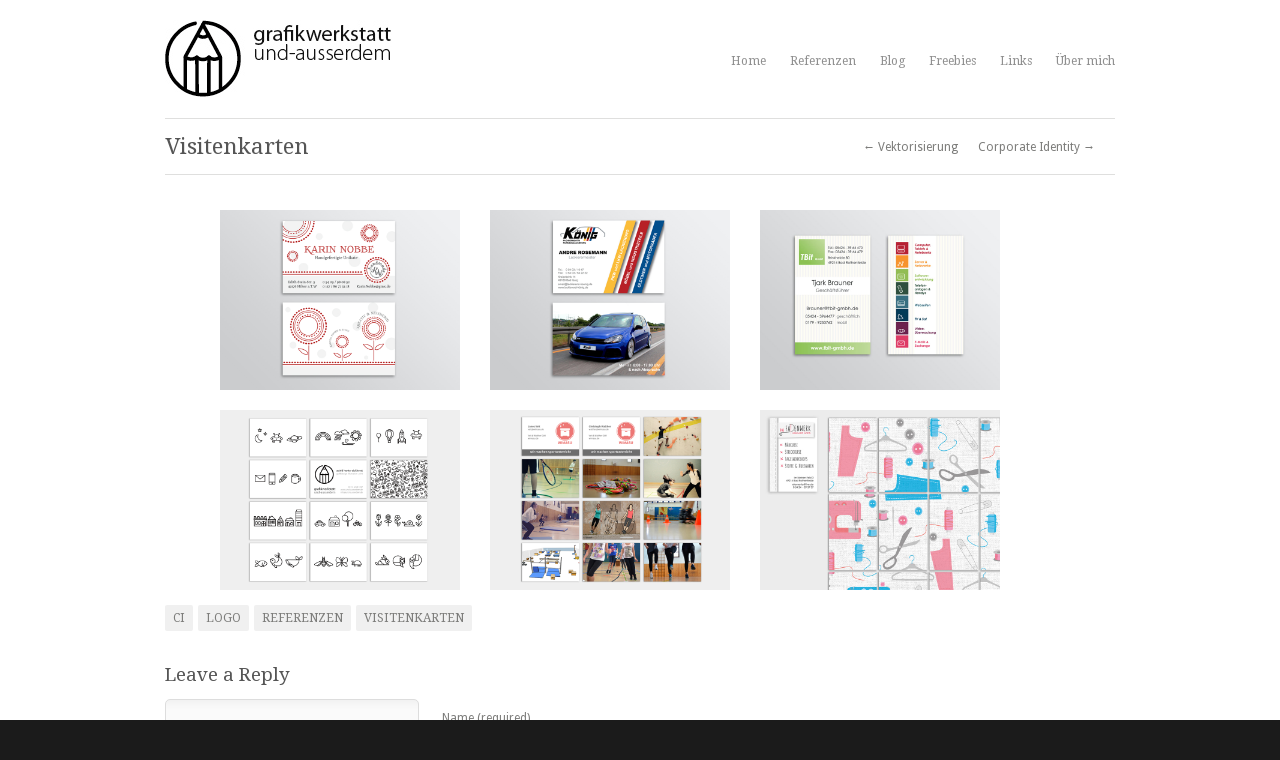

--- FILE ---
content_type: text/html; charset=UTF-8
request_url: http://und-ausserdem.de/blog/project/visitenkarten/
body_size: 13015
content:
<!DOCTYPE html>
<html lang="de">

<head>
	<meta http-equiv="Content-Type" content="text/html; charset=UTF-8" />
	<title>grafikwerkstatt  &raquo; Visitenkarten</title>
	<meta name="viewport" content="width=device-width, initial-scale = 1.0, maximum-scale=1.0, user-scalable=no" />
	<link rel="stylesheet" type="text/css" href="http://fonts.googleapis.com/css?family=Droid+Sans:regular,bold" />
	<link rel="stylesheet" type="text/css" href="http://fonts.googleapis.com/css?family=Droid+Serif:regular,bold" />
								
	<link rel="alternate" type="application/rss+xml" title="grafikwerkstatt RSS Feed" href="http://und-ausserdem.de/blog/feed/" />
	<link rel="alternate" type="application/atom+xml" title="grafikwerkstatt Atom Feed" href="http://und-ausserdem.de/blog/feed/atom/" />
	<link rel="pingback" href="http://und-ausserdem.de/blog/xmlrpc.php" />

			<link rel="shortcut icon" href="http://und-ausserdem.de/blog/wp-content/uploads/2015/05/favicon.ico" />
	
	
	<link rel='dns-prefetch' href='//s.w.org' />
<link rel="alternate" type="application/rss+xml" title="grafikwerkstatt &raquo; Visitenkarten Kommentar-Feed" href="http://und-ausserdem.de/blog/project/visitenkarten/feed/" />
		<script type="text/javascript">
			window._wpemojiSettings = {"baseUrl":"https:\/\/s.w.org\/images\/core\/emoji\/11\/72x72\/","ext":".png","svgUrl":"https:\/\/s.w.org\/images\/core\/emoji\/11\/svg\/","svgExt":".svg","source":{"concatemoji":"http:\/\/und-ausserdem.de\/blog\/wp-includes\/js\/wp-emoji-release.min.js?ver=4.9.26"}};
			!function(e,a,t){var n,r,o,i=a.createElement("canvas"),p=i.getContext&&i.getContext("2d");function s(e,t){var a=String.fromCharCode;p.clearRect(0,0,i.width,i.height),p.fillText(a.apply(this,e),0,0);e=i.toDataURL();return p.clearRect(0,0,i.width,i.height),p.fillText(a.apply(this,t),0,0),e===i.toDataURL()}function c(e){var t=a.createElement("script");t.src=e,t.defer=t.type="text/javascript",a.getElementsByTagName("head")[0].appendChild(t)}for(o=Array("flag","emoji"),t.supports={everything:!0,everythingExceptFlag:!0},r=0;r<o.length;r++)t.supports[o[r]]=function(e){if(!p||!p.fillText)return!1;switch(p.textBaseline="top",p.font="600 32px Arial",e){case"flag":return s([55356,56826,55356,56819],[55356,56826,8203,55356,56819])?!1:!s([55356,57332,56128,56423,56128,56418,56128,56421,56128,56430,56128,56423,56128,56447],[55356,57332,8203,56128,56423,8203,56128,56418,8203,56128,56421,8203,56128,56430,8203,56128,56423,8203,56128,56447]);case"emoji":return!s([55358,56760,9792,65039],[55358,56760,8203,9792,65039])}return!1}(o[r]),t.supports.everything=t.supports.everything&&t.supports[o[r]],"flag"!==o[r]&&(t.supports.everythingExceptFlag=t.supports.everythingExceptFlag&&t.supports[o[r]]);t.supports.everythingExceptFlag=t.supports.everythingExceptFlag&&!t.supports.flag,t.DOMReady=!1,t.readyCallback=function(){t.DOMReady=!0},t.supports.everything||(n=function(){t.readyCallback()},a.addEventListener?(a.addEventListener("DOMContentLoaded",n,!1),e.addEventListener("load",n,!1)):(e.attachEvent("onload",n),a.attachEvent("onreadystatechange",function(){"complete"===a.readyState&&t.readyCallback()})),(n=t.source||{}).concatemoji?c(n.concatemoji):n.wpemoji&&n.twemoji&&(c(n.twemoji),c(n.wpemoji)))}(window,document,window._wpemojiSettings);
		</script>
		<style type="text/css">
img.wp-smiley,
img.emoji {
	display: inline !important;
	border: none !important;
	box-shadow: none !important;
	height: 1em !important;
	width: 1em !important;
	margin: 0 .07em !important;
	vertical-align: -0.1em !important;
	background: none !important;
	padding: 0 !important;
}
</style>
<link rel='stylesheet' id='hero-style-css'  href='http://und-ausserdem.de/blog/wp-content/themes/herothemetrust/style.css?ver=4.9.26' type='text/css' media='all' />
<link rel='stylesheet' id='superfish-css'  href='http://und-ausserdem.de/blog/wp-content/themes/herothemetrust/css/superfish.css?ver=1.4.8' type='text/css' media='all' />
<link rel='stylesheet' id='slideshow-css'  href='http://und-ausserdem.de/blog/wp-content/themes/herothemetrust/css/flexslider.css?ver=1.8' type='text/css' media='all' />
<script type='text/javascript' src='http://und-ausserdem.de/blog/wp-includes/js/jquery/jquery.js?ver=1.12.4'></script>
<script type='text/javascript' src='http://und-ausserdem.de/blog/wp-includes/js/jquery/jquery-migrate.min.js?ver=1.4.1'></script>
<link rel='https://api.w.org/' href='http://und-ausserdem.de/blog/wp-json/' />
<link rel='prev' title='Vektorisierung' href='http://und-ausserdem.de/blog/project/pixel-vektor/' />
<link rel='next' title='Corporate Identity' href='http://und-ausserdem.de/blog/project/corporate-identity/' />
<meta name="generator" content="WordPress 4.9.26" />
<link rel="canonical" href="http://und-ausserdem.de/blog/project/visitenkarten/" />
<link rel='shortlink' href='http://und-ausserdem.de/blog/?p=1003' />
<link rel="alternate" type="application/json+oembed" href="http://und-ausserdem.de/blog/wp-json/oembed/1.0/embed?url=http%3A%2F%2Fund-ausserdem.de%2Fblog%2Fproject%2Fvisitenkarten%2F" />
<link rel="alternate" type="text/xml+oembed" href="http://und-ausserdem.de/blog/wp-json/oembed/1.0/embed?url=http%3A%2F%2Fund-ausserdem.de%2Fblog%2Fproject%2Fvisitenkarten%2F&#038;format=xml" />
		<script type="text/javascript">
			var _statcounter = _statcounter || [];
			_statcounter.push({"tags": {"author": "alfadev5"}});
		</script>
		<meta name="generator" content=" " />

<style type="text/css" media="screen">


	#bannerText { top: 400px; }

	blockquote, address {
		border-left: 5px solid #7c7c7c;
	}
	#filterNav .selected, #filterNav a.selected:hover, #content .project.small .inside {
		background-color: #7c7c7c;
	}

#mainNav ul a, #mainNav ul li.sfHover ul a { color: #8f8f8f !important;	}
	#mainNav ul li.current a,
	#mainNav ul li.current-cat a,
	#mainNav ul li.current_page_item a,
	#mainNav ul li.current-menu-item a,
	#mainNav ul li.current-post-ancestor a,
	.single-post #mainNav ul li.current_page_parent a,
	#mainNav ul li.current-category-parent a,
	#mainNav ul li.current-category-ancestor a,
	#mainNav ul li.current-portfolio-ancestor a,
	#mainNav ul li.current-projects-ancestor a {
		color: #2e2e2e !important;
	}
	#mainNav ul li.sfHover a,
	#mainNav ul li a:hover,
	#mainNav ul li:hover {
		color: #2e2e2e !important;
	}
	#mainNav ul li.sfHover ul a:hover { color: #2e2e2e !important;}

a { color: #778743;}
a:hover {color: #a4bf72;}
.button, #searchsubmit, input[type="submit"] {background-color: #757575 !important;}
.button:hover, #searchsubmit:hover, input[type="submit"]:hover {background-color: #595959 !important;}

	#homeBanner {
		background-color: #ffffff;
	}

	#homeBanner {
		background-image: url(http://und-ausserdem.de/blog/wp-content/uploads/2015/05/header_3.jpg);
		background-repeat:no-repeat;
		background-attachment:fixed;
		background-position:center top;
	}


</style>

<!--[if IE 7]>
<link rel="stylesheet" href="http://und-ausserdem.de/blog/wp-content/themes/herothemetrust/css/ie7.css" type="text/css" media="screen" />
<![endif]-->
<!--[if IE 8]>
<link rel="stylesheet" href="http://und-ausserdem.de/blog/wp-content/themes/herothemetrust/css/ie8.css" type="text/css" media="screen" />
<![endif]-->
<!--[if IE]><script src="http://html5shiv.googlecode.com/svn/trunk/html5.js"></script><![endif]-->




		<style type="text/css">.recentcomments a{display:inline !important;padding:0 !important;margin:0 !important;}</style>
		<link rel="icon" href="http://und-ausserdem.de/blog/wp-content/uploads/2017/11/cropped-webicon-32x32.jpg" sizes="32x32" />
<link rel="icon" href="http://und-ausserdem.de/blog/wp-content/uploads/2017/11/cropped-webicon-192x192.jpg" sizes="192x192" />
<link rel="apple-touch-icon-precomposed" href="http://und-ausserdem.de/blog/wp-content/uploads/2017/11/cropped-webicon-180x180.jpg" />
<meta name="msapplication-TileImage" content="http://und-ausserdem.de/blog/wp-content/uploads/2017/11/cropped-webicon-270x270.jpg" />
</head>

<body class="project-template-default single single-project postid-1003 " >

<div id="container">
<div id="header">
	<div class="inside clearfix">

				<div id="logo">
					<h1 class="logo"><a href="http://und-ausserdem.de/blog"><img src="http://und-ausserdem.de/blog/wp-content/uploads/2015/05/icon_text.jpg" alt="grafikwerkstatt" /></a></h1>
				</div>

		<div id="mainNav" class="clearfix">
			<div class="menu-menu-1-container"><ul id="menu-menu-1" class="sf-menu"><li id="menu-item-948" class="menu-item menu-item-type-post_type menu-item-object-page menu-item-home menu-item-948"><a href="http://und-ausserdem.de/blog/">Home</a></li>
<li id="menu-item-1152" class="menu-item menu-item-type-post_type menu-item-object-page menu-item-1152"><a href="http://und-ausserdem.de/blog/referenzen/">Referenzen</a></li>
<li id="menu-item-949" class="menu-item menu-item-type-post_type menu-item-object-page current_page_parent menu-item-949"><a href="http://und-ausserdem.de/blog/blog/">Blog</a></li>
<li id="menu-item-950" class="menu-item menu-item-type-post_type menu-item-object-page menu-item-950"><a href="http://und-ausserdem.de/blog/freebies/">Freebies</a></li>
<li id="menu-item-951" class="menu-item menu-item-type-post_type menu-item-object-page menu-item-951"><a href="http://und-ausserdem.de/blog/links/">Links</a></li>
<li id="menu-item-953" class="menu-item menu-item-type-post_type menu-item-object-page menu-item-953"><a href="http://und-ausserdem.de/blog/ueber-mich/">Über mich</a></li>
</ul></div>		</div>
	</div>

	</div>

<div class="wrap">
<div id="main" class="clearfix">
			
		
		<div id="pageHead">
			<h1>Visitenkarten</h1>
			<div class="projectNav clearfix">
				<div class="previous ">
					<a href="http://und-ausserdem.de/blog/project/pixel-vektor/" rel="prev">&larr; Vektorisierung</a>				</div>				
				<div class="next ">						
					<a href="http://und-ausserdem.de/blog/project/corporate-identity/" rel="next">Corporate Identity &rarr;</a>				
				</div>					
			</div> <!-- end navigation -->					
		</div>
				 
		<div id="content" class="full">			
						    
			<div class="project clearfix">   						
				<style>
/*===== general options =========*/
a {
    box-shadow: none !important;
}

.view *, .album_categories *, .album_back_button *, #album_disabled_layer {
    font-family: sans-serif, Arial, Verdana, Sylfaen !important;
}

#album_disabled_layer {
    display: none;
    position: absolute;
    width: 100%;
    height: 100%;
    text-align: center;
    background-color: transparent;
    z-index: 10;
    padding-top: 20px;
    color: #fff;
}

#album_list_container {
    position: relative;
}

/* ====================== album onhover styles ==========================*/

#album_list .view {
    -webkit-box-sizing: border-box;
    -moz-box-sizing: border-box;
    -o-box-sizing: border-box;
    display: none;

}

.view .mask,
.view .content {
    width: 100%;
    height: 100%;
    position: absolute;
    overflow: hidden;
    top: 0;
    left: 0;
}

.view h2 {
    text-transform: uppercase;
    color: #fff;
    text-align: center;
    position: relative;
    font-size: 17px;
    font-family: Raleway, serif;
    padding: 10px;
    /*background: rgba(0, 0, 0, 0.8);*/
    margin: 20px 0 0 0;

}

.album_back_button a, .view a {
    text-decoration: none !important;
}

.view p {
    font-family: Merriweather, serif;
    font-style: italic;
    font-size: 14px;
    position: relative;
    color: #fff;
    padding: 0px 20px 0px;
    text-align: center;

}

.view a.info {
    display: inline-block;
    text-decoration: none;
    font-size: 13px;
    padding: 2px 14px;
    margin-bottom: 3px;
    background: #000;
    color: #fff;
    font-family: Raleway, serif;
    text-transform: uppercase;
    box-shadow: 0 0 1px #000
}

.mask-text h2 {
    font-size: 20px !important;
}

.view a.info:hover {
    box-shadow: 0 0 5px #000
}

.view .mask-bg {
    height: 100%;
}

.view .album_social {
    color: #fff;
    position: absolute;
    bottom: 3px;
    left: 3px;
    border: 1px solid #ffffff;
    -webkit-border-radius: 3px;
    -moz-border-radius: 3px;
    border-radius: 3px;
    padding: 3px 5px;

}

.view .album_social:active, .view .album_social:focus, .view .album_social:hover {
    color: #ffffff;
    outline: none;
}

/*1*/

.view .info {
    margin-top: 5px;
}

.view-first .mask {
    opacity: 0;
    background-color: rgba(0, 0, 0, 0.7);
    transition: all 0.4s ease-in-out;

}

.view-first h2 {
    transform: translateY(-100px);
    opacity: 0;
    font-family: Raleway, serif;
    transition: all 0.2s ease-in-out;
}

.view-first p {
    transform: translateY(100px);
    opacity: 0;
    transition: all 0.2s linear;
}

.view-first a.info {
    opacity: 0;
    transition: all 0.2s ease-in-out;
}

/* */

.view-first:hover img {
    /*transform: scale(1.1);*/
}

.view-first:hover .mask {
    opacity: 1;
}

.view-first:hover h2,
.view-first:hover p,
.view-first:hover a.info {
    opacity: 1;
    transform: translateY(0px);
}

.view-first:hover p {
    transition-delay: 0.1s;
}

.view-first:hover a.info {
    transition-delay: 0.2s;
}

/*2*/
.view-second img {
    -webkit-filter: grayscale(0) blur(0);
    filter: grayscale(0) blur(0);
    -webkit-transition: .3s ease-in-out;
    transition: .3s ease-in-out;
}

.view-second .mask {
    background-color: rgba(226, 200, 127, 0.2);
    transition: all 0.5s linear;
    opacity: 0;
}

.view-second h2 {
    background: transparent;
    margin: 20px 40px 0px 40px;
    transform: scale(0);
    color: #333;
    transition: all 0.5s linear;
    opacity: 0;
}

.view-second p {
    opacity: 0;
    transform: scale(0);
    transition: all 0.5s linear;
}

.view-second a.info {
    opacity: 0;
    transform: scale(0);
    transition: all 0.5s linear;
}

.view-second:hover img {
    -webkit-filter: grayscale(100%) blur(3px);
    filter: grayscale(100%) blur(3px);
}

.view-second:hover .mask {
    opacity: 1;
}

.view-second:hover h2,
.view-second:hover p,
.view-second:hover a.info {
    transform: scale(1);
    opacity: 1;
}

.view-second img {
    -webkit-filter: grayscale(0) blur(0);
    filter: grayscale(0) blur(0);
    -webkit-transition: .3s ease-in-out;
    transition: .3s ease-in-out;
}

.view-second:hover img {
    -webkit-filter: grayscale(100%) blur(3px);
    filter: grayscale(100%) blur(3px);
}

/*3*/

.view-third img {
    transform: scaleY(1);
    transition: all .7s ease-in-out;
}

.view-third a.info {
    opacity: 0;
    transform: scale(0);
    transition: all 0.5s linear;
}

.view-third:hover img {
    -webkit-transform: scale(10);
    transform: scale(10);
    opacity: 0;
}

.view-third:hover .mask {
    opacity: 1;
}

.view-third:hover h2,
.view-third:hover p,
.view-third:hover a.info {
    transform: scale(1);
    opacity: 1;
}

/* ==== view 4 ===*/

.view-forth-wrapper {
    overflow: hidden;
    position: relative !important;
    height: 100%;
    /* cursor: pointer;*/
}

.view-forth img {
    max-width: 100%;
    position: relative;
    top: 0;
    -webkit-transition: all 600ms cubic-bezier(0.645, 0.045, 0.355, 1);
    transition: all 600ms cubic-bezier(0.645, 0.045, 0.355, 1);
}

.view-forth .mask {
    position: absolute;
    width: 100%;
    /*    height: 70px;*/
    /*    bottom: -70px;*/
    height: 50%;
    bottom: -50%;
    -webkit-transition: all 300ms cubic-bezier(0.645, 0.045, 0.355, 1);
    transition: all 300ms cubic-bezier(0.645, 0.045, 0.355, 1);
    top: inherit;
}

.view-forth:hover .mask {
    bottom: 0;
}

.view-forth:hover img {
    top: -30px;
}

/*==  view 5 ==*/

.view-fifth .view-fifth-wrapper,
.view-fifth .view-fifth-wrapper img {
    display: block;
    position: relative;
}

.view-fifth .view-fifth-wrapper {
    overflow: hidden;
    height: 100%;
}

.view-fifth .view-fifth-wrapper .mask {
    display: none;
    position: absolute;
    background: #333;
    background: rgba(75, 75, 75, 0.7);
    width: 100%;
    height: 100%;
}

/* ====================== album category styles ==========================*/

#filters {
    margin: 1% 0;
    padding: 0;
    list-style: none;
    list-style-type: none !important;

}

#filters li {
    float: left;
    list-style-type: none !important;
}

#filters li:first-child span {
    margin-left: 0px;
}

#filters li span {
    display: block;
    text-decoration: none;
    cursor: pointer;
}

.album_categories {
    list-style-type: none;
    margin: 0;
    padding: 0;
    overflow: hidden;
    padding-top: 5px;
}

/*=========  sharing buttons  ============*/

.album_socials {
    position: relative;
    top: 3px;
    width: 100px;
    height: 28px;
    margin: 0 auto;
}

.album_socials .rwd-share-buttons {
    top: 0px !important;
    width: 100% !important;
    margin: 0px !important;
}

.album_socials a {
    text-decoration: underline !important;
}

.gallery_images, .album_image_place {
    margin-top: 15px;
    margin-top: 15px;
}

#rwd-share-facebook:hover {
    background-position: 0 -31px !important;
}

#rwd-share-twitter:hover {
    background-position: -31px 32px !important;
}

#rwd-share-googleplus:hover {
    background-position: -66px -31px !important;
}

.rwd-share-buttons li, .rwd-share-buttons li a {
    width: 26px !important;
    border: 0px !important;
}

.rwd-share-buttons {
    top: 0 !important;
}

.img_link_btn {
    position: absolute;
    z-index: 99999;
    bottom: 0;
    left: 0;
    right: 0;
    width: 100%;
    padding: 8px;
}

.rwd-title {
    padding: 10px 0px !important;
}

@media only screen and (max-width: 475px) {
    .rwd-share-buttons {
        top: -25px !important;
    }

    .rwd-title-text {
        line-height: 15px;
    }

    .view, .view img {
        height: auto !important;
        max-height: 100% !important;
    }
}

</style>    <input type="hidden" name="view_style" value="view-fifth">
    <section id="huge_it_gallery_content_10" class="gallery-img-content"
             data-gallery-id="10"
             data-content-per-page="5"
             data-rating-type="off">
        <div id="huge_it_gallery_container_10"
             data-show-center="on"
             class="huge_it_gallery_container super-list variable-sizes clearfix view-lightbox-gallery">
            <div id="huge_it_gallery_container_moving_10"
                 class="super-list variable-sizes clearfix">
                <input type="hidden" class="pagenum" value="1"/>
                <input type="hidden" id="total" value="2"/>
                                    <div class="view view-fifth element element_10" tabindex="0"
                         data-symbol="Handgearbeitete Unikate" data-category="alkaline-earth">
                        <div class="view-fifth-wrapper view-wrapper">
                                                                                                                <a href="http://und-ausserdem.de/blog/wp-content/uploads/2017/11/karin_klein-1.jpg"
                               title="Handgearbeitete Unikate"><img
                                        alt="Handgearbeitete Unikate"
                                        id="wd-cl-img0"
                                        title="Handgearbeitete Unikate"
                                        src="http://und-ausserdem.de/blog/wp-content/uploads/2017/11/karin_klein-1.jpg"/>
                                                                                                        <div class="mask">
                                            <div class="mask-text">
                                                                                                    <h2 >
                                                        Handgearbeitete Unikate                                                    </h2>
                                                                                                <span class="text-category">Karin Nobbe</span>
                                            </div>
                                            <div class="mask-bg">
                                            </div>
                                        </div>
                                    </a>
                        </div>
                        
                    </div>
                                        <div class="view view-fifth element element_10" tabindex="0"
                         data-symbol="Autolackiererei König" data-category="alkaline-earth">
                        <div class="view-fifth-wrapper view-wrapper">
                                                                                                                <a href="http://und-ausserdem.de/blog/wp-content/uploads/2017/11/könig_klein-1.jpg"
                               title="Autolackiererei König"><img
                                        alt="Autolackiererei König"
                                        id="wd-cl-img1"
                                        title="Autolackiererei König"
                                        src="http://und-ausserdem.de/blog/wp-content/uploads/2017/11/könig_klein-1.jpg"/>
                                                                                                        <div class="mask">
                                            <div class="mask-text">
                                                                                                    <h2 onclick="event.stopPropagation(); event.preventDefault(); window.open('https://de-de.facebook.com/lackiererei.koenig/', '_blank')" >
                                                        Autolackiererei König                                                    </h2>
                                                                                                <span class="text-category">Streifen &amp; Auto mit Glanzlack veredelt</span>
                                            </div>
                                            <div class="mask-bg">
                                            </div>
                                        </div>
                                    </a>
                        </div>
                        
                    </div>
                                        <div class="view view-fifth element element_10" tabindex="0"
                         data-symbol="TBit Gmbh" data-category="alkaline-earth">
                        <div class="view-fifth-wrapper view-wrapper">
                                                                                                                <a href="http://und-ausserdem.de/blog/wp-content/uploads/2017/11/tbit_klein.jpg"
                               title="TBit Gmbh"><img
                                        alt="TBit Gmbh"
                                        id="wd-cl-img2"
                                        title="TBit Gmbh"
                                        src="http://und-ausserdem.de/blog/wp-content/uploads/2017/11/tbit_klein.jpg"/>
                                                                                                        <div class="mask">
                                            <div class="mask-text">
                                                                                                    <h2 onclick="event.stopPropagation(); event.preventDefault(); window.open('www.tbit-gmbh.de', '_blank')" >
                                                        TBit Gmbh                                                    </h2>
                                                                                                <span class="text-category">gedruckt auf Naturpapier, schöne Haptik
</span>
                                            </div>
                                            <div class="mask-bg">
                                            </div>
                                        </div>
                                    </a>
                        </div>
                        
                    </div>
                                        <div class="view view-fifth element element_10" tabindex="0"
                         data-symbol="und-ausserdem" data-category="alkaline-earth">
                        <div class="view-fifth-wrapper view-wrapper">
                                                                                                                <a href="http://und-ausserdem.de/blog/wp-content/uploads/2017/11/ua_klein.jpg"
                               title="und-ausserdem"><img
                                        alt="und-ausserdem"
                                        id="wd-cl-img3"
                                        title="und-ausserdem"
                                        src="http://und-ausserdem.de/blog/wp-content/uploads/2017/11/ua_klein.jpg"/>
                                                                                                        <div class="mask">
                                            <div class="mask-text">
                                                                                                    <h2 >
                                                        und-ausserdem                                                    </h2>
                                                                                                <span class="text-category">viele Rückseite, eine Vorderseite</span>
                                            </div>
                                            <div class="mask-bg">
                                            </div>
                                        </div>
                                    </a>
                        </div>
                        
                    </div>
                                        <div class="view view-fifth element element_10" tabindex="0"
                         data-symbol="Wimasu" data-category="alkaline-earth">
                        <div class="view-fifth-wrapper view-wrapper">
                                                                                                                <a href="http://und-ausserdem.de/blog/wp-content/uploads/2017/11/wimasu_visis_klein_2.jpg"
                               title="Wimasu"><img
                                        alt="Wimasu"
                                        id="wd-cl-img4"
                                        title="Wimasu"
                                        src="http://und-ausserdem.de/blog/wp-content/uploads/2017/11/wimasu_visis_klein_2.jpg"/>
                                                                                                        <div class="mask">
                                            <div class="mask-text">
                                                                                                    <h2 >
                                                        Wimasu                                                    </h2>
                                                                                                <span class="text-category">Auszüge aus den Arbeitsmaterialien als Rückseiten der Visitenkarte</span>
                                            </div>
                                            <div class="mask-bg">
                                            </div>
                                        </div>
                                    </a>
                        </div>
                        
                    </div>
                                        <div class="view view-fifth element element_10" tabindex="0"
                         data-symbol="Das Fadenwerk" data-category="alkaline-earth">
                        <div class="view-fifth-wrapper view-wrapper">
                                                                                                                <a href="http://und-ausserdem.de/blog/wp-content/uploads/2017/11/fadenwerk_klein.jpg"
                               title="Das Fadenwerk"><img
                                        alt="Das Fadenwerk"
                                        id="wd-cl-img5"
                                        title="Das Fadenwerk"
                                        src="http://und-ausserdem.de/blog/wp-content/uploads/2017/11/fadenwerk_klein.jpg"/>
                                                                                                        <div class="mask">
                                            <div class="mask-text">
                                                                                                    <h2 onclick="event.stopPropagation(); event.preventDefault(); window.open('https://plischplasch.wordpress.com/', '_blank')" >
                                                        Das Fadenwerk                                                    </h2>
                                                                                                <span class="text-category">Rückseiten ergeben ein Muster</span>
                                            </div>
                                            <div class="mask-bg">
                                            </div>
                                        </div>
                                    </a>
                        </div>
                        
                    </div>
                                </div>
            <div class="clear"></div>
        </div>
        

    </section>


    <script type="text/javascript">
        jQuery(document).ready(function () {
            jQuery('.view-fifth ').each(function () {
                jQuery(this).hoverdir();
            });
        });
    </script>
<style>.gallery-img-content a {
    border-bottom: none;
}
.element_10 {
    position: relative;
    max-width: 100%;
    width: 260px;
    margin:0 2px 10px 0;
    border:5px solid #FFFFFF;
    border-radius:px;
    outline:none;
    overflow:hidden;
    box-sizing: border-box;
}
.element_10 .image-block_10 {
    position:relative;
    width: 100%;
}
.element_10 .image-block_10 a {display:block;}
.element_10 .image-block_10 img {
    width: 100%;
    max-width:250px !important;
    height:auto;
    display:block;
    border-radius: 0 !important;
    box-shadow: 0 0 0 rgba(0, 0, 0, 0) !important;
}
.element_10 .image-block_10 img:hover {
    cursor: -webkit-zoom-in; cursor: -moz-zoom-in;
}
.element_10 .image-block_10 .play-icon {
    position:absolute;
    top:0;
    left:0;
    width:100%;
    height:100%;
}

.element_10:hover .title-block_10 {bottom:0;}
.element_10 .title-block_10 a, .element_10 .title-block_10 a:link, .element_10 .title-block_10 a:visited, .element_10 .title-block_10 {
    position:relative;
    margin:0;
    padding:0 1% 0 2%;
    width:97%;
    text-decoration:none !important;
    text-overflow: ellipsis;
    overflow: hidden;
    white-space:nowrap;
    z-index:20;
    font-size: px;
    color:#;
    font-weight:normal;
}

.element_10 .image-block_10  .play-icon.youtube-icon {background:url(http://und-ausserdem.de/blog/wp-content/plugins/gallery-images/assets/images/admin_images/play.youtube.png) center center no-repeat;}
.element_10 .image-block_10  .play-icon.vimeo-icon {background:url(http://und-ausserdem.de/blog/wp-content/plugins/gallery-images/assets/images/admin_images/play.vimeo.png) center center no-repeat;}
.element_10 .title-block_10 {
    position:absolute;
    left:0;
    width:100%;
    padding-top:5px;
    height: 20px;
    bottom:-41px;
    background: rgba(0,,,0)  !important;
    -webkit-transition: bottom 0.3s ease-out 0.1s;
    -moz-transition: bottom 0.3s ease-out 0.1s;
    -o-transition: bottom 0.3s ease-out 0.1s;
    transition: bottom 0.3s ease-out 0.1s;
}
.element_10 .title-block_10 a:hover, .element_10 .title-block_10 a:focus, .element_10 .title-block_10 a:active {
    color:#;
    text-decoration:none;
}
.load_more4 {
    margin: 10px 0;
    position:relative;
    text-align:center;
    width:100%;
}
.load_more_button4 {
    border-radius: 10px;
    display:inline-block;
    padding:5px 15px;
    font-size:px !important;;
    color:#FFFFFF !important;;
    background:#FFFFFF !important;
    cursor:pointer;
}
.load_more_button4:hover{
    color:#FFFFFF !important;
    background:#FFFFFF !important;
}
.loading4 {
    display:none;
}
.paginate4{
    font-size:px !important;
    color:#FFFFFF !important;
    text-align: center;
    margin-top: 25px;
}
.paginate4 a{
    border-bottom: none !important;
}
.icon-style4{
    font-size: px !important;
    color:#FFFFFF !important;
}
.clear{
    clear:both;
}
@media screen and (max-width: 480px){
    .element_10{
        max-width:100% !important;
    }
}


<style>.album_images_count {
    float: right;
    position: absolute;
    top: 3px;
    right: 3px;
}

#hover {
    color: rgba(188, 175, 204, 0.9);
}

h2#testimonials {
    color: #fffae3;
}

div#all {
    width: 100%;
    height: 100%;
}

.album_back_button .album_socials {
    float: right;
    top: -8px
}

.album_back_button {
    margin-bottom: 15px;
}

.album_back_button .rwd-share-buttons {
    margin: 0px;
    padding: 6px 1px 0px 5px;
    background: rgba(0, 0, 0, 0.7);
    border-radius: 3px;
}

#back_to_albums, #back_to_galleries {
    background: #616161;
    padding: 10px;
    color: #fff;
    border-radius: 3px;
}

#back_to_albums:hover, #back_to_galleries:hover {
    background-color: #000;
}

.view img {
    height: auto;
}

.mosaicflow__column {
    float: left;
    width: 250px !important;
    margin-right: 10px;
}

/*=========  hover style ===========*/

.view {
    color: #fff;
    margin: 0 10px 10px 0;
    overflow: hidden;
    position: relative;
    text-align: center;
    float: left;
    cursor: default;
    width: 250px !important;
    height: px !important;
    border: 5px solid #FFFFFF;
    border-radius: px;
}

.view img {
    display: block;
    position: relative;
    transition: all 0.2s linear;
    max-width: 100%;
    width: 100%;
    margin: 0 auto;
    height:  !important;
}

.mask-text h2 {
    font-size: px !important;
}

/* view 1 */
.view-first .text-category, .view-first .mask-text h2, .view-first .mask-text p {
    color: #FFFFFF;
}

/*  view 2 */
.view-second .text-category, .view-second .mask-text h2, .view-second p {
    color: #333333;
}

.view-second .mask-text h2 {
    border-bottom: 1px solid #333333;
}

/* view 3*/
.view-third .mask {
    background-color: rgba(204,204,204,80)  !important;
    transition: all 0.5s linear;
    opacity: 0;
    color: #333333}

.view-third h2 {
    border-bottom: 1px solid #333333;
    background: transparent;
    margin: 5px 40px 0px 40px;
    transform: scale(0);
    color: #333333;
    transition: all 0.5s linear;
    opacity: 0;
}

.view-third p {
    color: #333333;
    opacity: 0;
    transform: scale(0);
    transition: all 0.5s linear;
}

.view-third .text-category {
    color: #333333;
}

/* view 4 */

.view-forth .mask-bg {
    background: #D1D1D1;
    width: 100%;
    height: 100%;
    position: absolute;
    top: 0;
    left: 0;
}

.view-forth .mask-text {
    color: #FFFFFF;
    position: relative;
    z-index: 500;
    padding: 5px 8px;
}

.view-forth .mask-text h2 {
    margin: 0px;
    font-size: 13px;
    padding: 2px;
    color: #FFFFFF;
}

.view-forth .mask-text h2:hover {
    cursor: pointer;
}

.view-forth .text-category {
    display: block;
    font-size: 15px;
    color: #FFFFFF;
}

.view-forth p {
    color: #FFFFFF;
}

/* view 5 */
.view-fifth .text-category, .view-fifth .text-category *, .view-fifth .mask-text h2, .view-fifth .mask-text p {
    color: #F2F2F2;
}

/*=========  category style ===========*/

.album_categories li span {
    float: left;
    margin: 0 5px 5px 5px;
    display: block;
    text-align: center;
    padding: 7px 16px;
    text-decoration: none;
 background-color: #43454f;
    color: white;
    border-radius: 3px;
}

.album_categories li span.active, .album_categories li span:hover {
    cursor: pointer;

 background-color: #2e303c;
}

/*=========  count style ===========*/

.album_images_count {
    font-size: 17px !important;
    font-weight: bold !important;
    font-family: sans-serif !important;
    background-repeat: no-repeat !important;
    background-size: contain !important;
    z-index: 2;
    width: 47px;
    height: 47px;
    padding-top: 8px !important;
 background-image: url('http://und-ausserdem.de/blog/wp-content/plugins/gallery-images/assets/images/albums/count/3.png') !important;
    color: #ffffff;
}

.count_image {
    font-size: 9px;
    position: absolute;
bottom: 18px; left:8px;}

</style>
				

																<ul class="skillList clearfix"><li><span><a href="http://und-ausserdem.de/blog/skill/ci/">CI</a></span></li><li><span><a href="http://und-ausserdem.de/blog/skill/logo/">Logo</a></span></li><li><span><a href="http://und-ausserdem.de/blog/skill/referenzen/">Referenzen</a></span></li><li><span><a href="http://und-ausserdem.de/blog/skill/visitenkarten/">Visitenkarten</a></span></li>
</ul>	
							
								
			</div>
			
 <div id="commentBox" > 

<div id="commentForm" class="clear">

	<div id="respond">

	<h3>Leave a Reply</h3>	

	
	<form action="http://und-ausserdem.de/blog/wp-comments-post.php" method="post" >

	
	<p><input type="text" name="author" id="author" value="" size="32" tabindex="1" aria-required='true' />
	<label for="author">Name (required)</label></p>

	<p><input type="text" name="email" id="email" value="" size="32" tabindex="2" aria-required='true' />
	<label for="email">Email (required)</label></p>

	<p><input type="text" name="url" id="url" value="" size="32" tabindex="3" />
	<label for="url">Website </label></p>

	
	<p><textarea name="comment" id="comment" cols="55" rows="12" tabindex="4"></textarea></p>
	
	<p>
	<input name="submit" type="submit" class="button" id="submit" tabindex="5" value="Submit Comment" /> <a rel="nofollow" id="cancel-comment-reply-link" href="/blog/project/visitenkarten/#respond" style="display:none;">Cancel Reply</a>	<input type='hidden' name='comment_post_ID' value='1003' id='comment_post_ID' />
<input type='hidden' name='comment_parent' id='comment_parent' value='0' />
	</p>	
	
	<p style="display: none;"><input type="hidden" id="akismet_comment_nonce" name="akismet_comment_nonce" value="7bb882f5da" /></p><p style="display: none;"><input type="hidden" id="ak_js" name="ak_js" value="77"/></p>
	</form>

		</div>

</div><!-- end commentform -->


 </div> 	
													    	
		</div>
	
	</div>
	</div>
	<div id="footer" >
		<div class="inside">
		<div class="main clearfix">
		
			
				</div><!-- end footer main -->

		<div class="secondary clearfix">
									<div class="left"><p>&copy; 2026 <a href="http://und-ausserdem.de/blog"><strong>grafikwerkstatt</strong></a> All Rights Reserved.</p></div>
			<div class="right"><p></p></div>
		</div><!-- end footer secondary-->
		</div><!-- end footer inside-->
	</div><!-- end footer -->
</div><!-- end container -->
		<!-- Start of StatCounter Code -->
		<script>
			<!--
			var sc_project=10311832;
			var sc_security="32ad8cf4";
			var sc_invisible=1;
			var scJsHost = (("https:" == document.location.protocol) ?
				"https://secure." : "http://www.");
			//-->
					</script>
		
<script type="text/javascript"
				src="https://secure.statcounter.com/counter/counter.js"
				async></script>		<noscript><div class="statcounter"><a title="web analytics" href="https://statcounter.com/"><img class="statcounter" src="https://c.statcounter.com/10311832/0/32ad8cf4/1/" alt="web analytics" /></a></div></noscript>
		<!-- End of StatCounter Code -->
		<link rel='stylesheet' id='gallery-all-css-css'  href='http://und-ausserdem.de/blog/wp-content/plugins/gallery-images/assets/style/gallery-all.css?ver=4.9.26' type='text/css' media='all' />
<link rel='stylesheet' id='style2-os-css-css'  href='http://und-ausserdem.de/blog/wp-content/plugins/gallery-images/assets/style/style2-os.css?ver=4.9.26' type='text/css' media='all' />
<link rel='stylesheet' id='gallery_img_resp_lightbox_css-css'  href='http://und-ausserdem.de/blog/wp-content/plugins/gallery-images/assets/style/responsive_lightbox.css?ver=4.9.26' type='text/css' media='all' />
<link rel='stylesheet' id='fontawesome-css-css'  href='http://und-ausserdem.de/blog/wp-content/plugins/gallery-images/assets/style/css/font-awesome.css?ver=4.9.26' type='text/css' media='all' />
<script type='text/javascript' src='http://und-ausserdem.de/blog/wp-includes/js/comment-reply.min.js?ver=4.9.26'></script>
<script type='text/javascript' src='http://und-ausserdem.de/blog/wp-content/themes/herothemetrust/js/superfish.js?ver=1.4.8'></script>
<script type='text/javascript' src='http://und-ausserdem.de/blog/wp-content/themes/herothemetrust/js/jquery.fitvids.js?ver=1.0'></script>
<script type='text/javascript' src='http://und-ausserdem.de/blog/wp-content/themes/herothemetrust/js/jquery.fittext.js?ver=1.0'></script>
<script type='text/javascript' src='http://und-ausserdem.de/blog/wp-content/themes/herothemetrust/js/jquery.flexslider-min.js?ver=1.8'></script>
<script type='text/javascript' src='http://und-ausserdem.de/blog/wp-content/themes/herothemetrust/js/theme_trust.js?ver=1.0'></script>
<script type='text/javascript' src='http://und-ausserdem.de/blog/wp-includes/js/wp-embed.min.js?ver=4.9.26'></script>
<script type='text/javascript'>
/* <![CDATA[ */
var gallery_resp_lightbox_obj = {"gallery_img_lightbox_slideAnimationType":"effect_1","gallery_img_lightbox_lightboxView":"view4","gallery_img_lightbox_speed_new":"600","gallery_img_lightbox_width_new":"100","gallery_img_lightbox_height_new":"100","gallery_img_lightbox_videoMaxWidth":"790","gallery_img_lightbox_overlayDuration":"150","gallery_img_lightbox_overlayClose_new":"true","gallery_img_lightbox_loop_new":"true","gallery_img_lightbox_escKey_new":"true","gallery_img_lightbox_keyPress_new":"true","gallery_img_lightbox_arrows":"true","gallery_img_lightbox_mouseWheel":"true","gallery_img_lightbox_download":"false","gallery_img_lightbox_showCounter":"true","gallery_img_lightbox_nextHtml":"","gallery_img_lightbox_prevHtml":"","gallery_img_lightbox_sequence_info":"image","gallery_img_lightbox_sequenceInfo":"of","gallery_img_lightbox_slideshow_new":"true","gallery_img_lightbox_slideshow_auto_new":"false","gallery_img_lightbox_slideshow_speed_new":"2000","gallery_img_lightbox_slideshow_start_new":"","gallery_img_lightbox_slideshow_stop_new":"","gallery_img_lightbox_watermark":"false","gallery_img_lightbox_socialSharing":"true","gallery_img_lightbox_facebookButton":"true","gallery_img_lightbox_twitterButton":"true","gallery_img_lightbox_googleplusButton":"true","gallery_img_lightbox_pinterestButton":"false","gallery_img_lightbox_linkedinButton":"false","gallery_img_lightbox_tumblrButton":"false","gallery_img_lightbox_redditButton":"false","gallery_img_lightbox_bufferButton":"false","gallery_img_lightbox_diggButton":"false","gallery_img_lightbox_vkButton":"false","gallery_img_lightbox_yummlyButton":"false","gallery_img_lightbox_watermark_text":"","gallery_img_lightbox_watermark_textColor":"FFFFFF","gallery_img_lightbox_watermark_textFontSize":"30","gallery_img_lightbox_watermark_containerBackground":"000000","gallery_img_lightbox_watermark_containerOpacity":"70","gallery_img_lightbox_watermark_containerWidth":"150","gallery_img_lightbox_watermark_position_new":"5","gallery_img_lightbox_watermark_opacity":"70","gallery_img_lightbox_watermark_margin":"40","gallery_img_lightbox_watermark_img_src_new":"http:\/\/und-ausserdem.de\/blog\/wp-content\/uploads\/2015\/05\/Icon250x250_klein-01.jpg","gallery_img_lightbox_watermark_container_bg_color":"rgba(0,0,0,0.7)"};
var GalleryImgDisableRightClickLightbox = "on";
/* ]]> */
</script>
<script type='text/javascript' src='http://und-ausserdem.de/blog/wp-content/plugins/gallery-images/assets/js/lightbox.js?ver=1.0.0'></script>
<script type='text/javascript' src='http://und-ausserdem.de/blog/wp-content/plugins/gallery-images/assets/js/mousewheel.min.js?ver=1.0.0'></script>
<script type='text/javascript' src='http://und-ausserdem.de/blog/wp-content/plugins/gallery-images/assets/js/froogaloop2.min.js?ver=1.0.0'></script>
<script type='text/javascript'>
/* <![CDATA[ */
var lightbox_obj = {"lightbox_transition":"elastic","lightbox_speed":"","lightbox_fadeOut":"","lightbox_title":"false","lightbox_scalePhotos":"","lightbox_scrolling":"","lightbox_opacity":"0.001","lightbox_open":"false","lightbox_returnFocus":"","lightbox_trapFocus":"","lightbox_fastIframe":"","lightbox_preloading":"","lightbox_overlayClose":"false","lightbox_escKey":"false","lightbox_arrowKey":"false","lightbox_loop":"false","lightbox_closeButton":"false","lightbox_previous":"","lightbox_next":"","lightbox_close":"","lightbox_html":"","lightbox_photo":"","lightbox_innerWidth":"","lightbox_innerHeight":"","lightbox_initialWidth":"300","lightbox_initialHeight":"100","lightbox_slideshow":"false","lightbox_slideshowSpeed":"","lightbox_slideshowAuto":"false","lightbox_slideshowStart":"","lightbox_slideshowStop":"","lightbox_fixed":"false","lightbox_reposition":"","lightbox_retinaImage":"","lightbox_retinaUrl":"","lightbox_retinaSuffix":"","lightbox_maxWidth":"900","lightbox_maxHeight":"700","lightbox_sizeFix":"false","galleryID":"10","liquidSliderInterval":"Businesscards","lightbox_width":"","lightbox_height":""};
/* ]]> */
</script>
<script type='text/javascript' src='http://und-ausserdem.de/blog/wp-content/plugins/gallery-images/assets/js/jquery.colorbox.js?ver=1.0.0'></script>
<script type='text/javascript' src='http://und-ausserdem.de/blog/wp-content/plugins/gallery-images/assets/js/jquery.hugeitmicro.min.js?ver=1.0.0'></script>
<script type='text/javascript'>
/* <![CDATA[ */
var param_obj = {"gallery_img_ht_view2_element_linkbutton_text":"","gallery_img_ht_view2_element_show_linkbutton":"","gallery_img_ht_view2_element_linkbutton_color":"","gallery_img_ht_view2_element_linkbutton_font_size":"","gallery_img_ht_view2_element_linkbutton_background_color":"","gallery_img_ht_view2_show_popup_linkbutton":"off","gallery_img_ht_view2_popup_linkbutton_text":"","gallery_img_ht_view2_popup_linkbutton_background_hover_color":"FFFFFF","gallery_img_ht_view2_popup_linkbutton_background_color":"FFFFFF","gallery_img_ht_view2_popup_linkbutton_font_hover_color":"FFFFFF","gallery_img_ht_view2_popup_linkbutton_color":"FFFFFF","gallery_img_ht_view2_popup_linkbutton_font_size":"","gallery_img_ht_view2_description_color":"FFFFFF","gallery_img_ht_view2_description_font_size":"","gallery_img_ht_view2_show_description":"off","gallery_img_ht_view2_thumbs_width":"","gallery_img_ht_view2_thumbs_height":"","gallery_img_ht_view2_thumbs_position":"","gallery_img_ht_view2_show_thumbs":"","gallery_img_ht_view2_popup_background_color":"FFFFFF","gallery_img_ht_view2_popup_overlay_color":"FFFFFF","gallery_img_ht_view2_popup_overlay_transparency_color":"0","gallery_img_ht_view2_popup_closebutton_style":"light","gallery_img_ht_view2_show_separator_lines":"off","gallery_img_ht_view2_show_popup_title":"","gallery_img_ht_view2_element_title_font_size":"","gallery_img_ht_view2_element_title_font_color":"","gallery_img_ht_view2_popup_title_font_size":"","gallery_img_ht_view2_popup_title_font_color":"FFFFFF","gallery_img_ht_view2_element_overlay_color":"","gallery_img_ht_view2_element_overlay_transparency":"","gallery_img_ht_view2_zoombutton_style":"","gallery_img_ht_view2_element_border_width":"","gallery_img_ht_view2_element_border_color":"FFFFFF","gallery_img_ht_view2_element_background_color":"","gallery_img_ht_view2_element_width":"220","gallery_img_ht_view2_element_height":"","gallery_img_ht_view5_icons_style":"light","gallery_img_ht_view5_show_separator_lines":"off","gallery_img_ht_view5_linkbutton_text":"","gallery_img_ht_view5_show_linkbutton":"off","gallery_img_ht_view5_linkbutton_background_hover_color":"FFFFFF","gallery_img_ht_view5_linkbutton_background_color":"FFFFFF","gallery_img_ht_view5_linkbutton_font_hover_color":"FFFFFF","gallery_img_ht_view5_linkbutton_color":"FFFFFF","gallery_img_ht_view5_linkbutton_font_size":"","gallery_img_ht_view5_description_color":"FFFFFF","gallery_img_ht_view5_description_font_size":"","gallery_img_ht_view5_show_description":"off","gallery_img_ht_view5_thumbs_width":"","gallery_img_ht_view5_thumbs_height":"","gallery_img_ht_view5_show_thumbs":"","gallery_img_ht_view5_title_font_size":"","gallery_img_ht_view5_title_font_color":"FFFFFF","gallery_img_ht_view5_main_image_width":"","gallery_img_ht_view5_slider_tabs_font_color":"","gallery_img_ht_view5_slider_tabs_background_color":"","gallery_img_ht_view5_slider_background_color":"FFFFFF","gallery_img_ht_view6_title_font_size":"","gallery_img_ht_view6_title_font_color":"","gallery_img_ht_view6_title_font_hover_color":"","gallery_img_ht_view6_title_background_color":"","gallery_img_ht_view6_title_background_transparency":"","gallery_img_ht_view6_border_radius":"","gallery_img_ht_view6_border_width":"5","gallery_img_ht_view6_border_color":"FFFFFF","gallery_img_ht_view6_width":"250","gallery_img_light_box_size":"","gallery_img_light_box_width":"500","gallery_img_light_box_transition":"elastic","gallery_img_light_box_speed":"","gallery_img_light_box_href":"","gallery_img_light_box_title":"false","gallery_img_light_box_scalephotos":"","gallery_img_light_box_rel":"","gallery_img_light_box_scrolling":"","gallery_img_light_box_opacity":"0","gallery_img_light_box_open":"false","gallery_img_light_box_overlayclose":"false","gallery_img_light_box_esckey":"false","gallery_img_light_box_arrowkey":"false","gallery_img_light_box_loop":"false","gallery_img_light_box_data":"","gallery_img_light_box_classname":"","gallery_img_light_box_fadeout":"","gallery_img_light_box_closebutton":"false","gallery_img_light_box_current":"","gallery_img_light_box_previous":"","gallery_img_light_box_next":"","gallery_img_light_box_close":"","gallery_img_light_box_iframe":"","gallery_img_light_box_inline":"","gallery_img_light_box_html":"","gallery_img_light_box_photo":"","gallery_img_light_box_height":"500","gallery_img_light_box_innerwidth":"","gallery_img_light_box_innerheight":"","gallery_img_light_box_initialwidth":"300","gallery_img_light_box_initialheight":"100","gallery_img_light_box_maxwidth":"900","gallery_img_light_box_maxheight":"700","gallery_img_light_box_slideshow":"false","gallery_img_light_box_slideshowspeed":"","gallery_img_light_box_slideshowauto":"false","gallery_img_light_box_slideshowstart":"","gallery_img_light_box_slideshowstop":"","gallery_img_light_box_fixed":"false","gallery_img_light_box_top":"","gallery_img_light_box_bottom":"","gallery_img_light_box_left":"","gallery_img_light_box_right":"","gallery_img_light_box_reposition":"","gallery_img_light_box_retinaimage":"","gallery_img_light_box_retinaurl":"","gallery_img_light_box_retinasuffix":"","gallery_img_light_box_returnfocus":"","gallery_img_light_box_trapfocus":"","gallery_img_light_box_fastiframe":"","gallery_img_light_box_preloading":"","gallery_img_lightbox_open_position":"","gallery_img_light_box_style":"1","gallery_img_light_box_size_fix":"false","gallery_img_slider_crop_image":"crop","gallery_img_slider_title_color":"FFFFFF","gallery_img_slider_title_font_size":"","gallery_img_slider_description_color":"FFFFFF","gallery_img_slider_description_font_size":"","gallery_img_slider_title_position":"","gallery_img_slider_description_position":"","gallery_img_slider_title_border_size":"","gallery_img_slider_title_border_color":"FFFFFF","gallery_img_slider_title_border_radius":"","gallery_img_slider_description_border_size":"","gallery_img_slider_description_border_color":"FFFFFF","gallery_img_slider_description_border_radius":"","gallery_img_slider_slideshow_border_size":"","gallery_img_slider_slideshow_border_color":"FFFFFF","gallery_img_slider_slideshow_border_radius":"","gallery_img_slider_navigation_type":"","gallery_img_slider_navigation_position":"","gallery_img_slider_title_background_color":"FFFFFF","gallery_img_slider_description_background_color":"FFFFFF","gallery_img_slider_title_transparent":"","gallery_img_slider_description_transparent":"","gallery_img_slider_slider_background_color":"FFFFFF","gallery_img_slider_dots_position":"none","gallery_img_slider_active_dot_color":"FFFFFF","gallery_img_slider_dots_color":"FFFFFF","gallery_img_slider_description_width":"1","gallery_img_slider_description_height":"","gallery_img_slider_description_background_transparency":"0","gallery_img_slider_description_text_align":"justify","gallery_img_slider_title_width":"1","gallery_img_slider_title_height":"","gallery_img_slider_title_background_transparency":"0","gallery_img_slider_title_text_align":"justify","gallery_img_slider_title_has_margin":"off","gallery_img_slider_description_has_margin":"off","gallery_img_slider_show_arrows":"off","gallery_img_thumb_image_behavior":"","gallery_img_thumb_image_width":"200","gallery_img_thumb_image_height":"200","gallery_img_thumb_image_border_width":"5","gallery_img_thumb_image_border_color":"FFFFFF","gallery_img_thumb_image_border_radius":"","gallery_img_thumb_margin_image":"","gallery_img_thumb_title_font_size":"12","gallery_img_thumb_title_font_color":"","gallery_img_thumb_title_background_color":"","gallery_img_thumb_title_background_transparency":"","gallery_img_thumb_box_padding":"10","gallery_img_thumb_box_background":"FFFFFF","gallery_img_thumb_box_use_shadow":"off","gallery_img_thumb_box_has_background":"off","gallery_img_thumb_view_text":"","gallery_img_ht_view8_element_cssAnimation":"false","gallery_img_ht_view8_element_height":"200","gallery_img_ht_view8_element_maxheight":"","gallery_img_ht_view8_element_show_caption":"false","gallery_img_ht_view8_element_padding":"320","gallery_img_ht_view8_element_border_radius":"","gallery_img_ht_view8_icons_style":"","gallery_img_ht_view8_element_title_font_size":"","gallery_img_ht_view8_element_title_font_color":"FFFFFF","gallery_img_ht_view8_popup_background_color":"","gallery_img_ht_view8_popup_overlay_transparency_color":"","gallery_img_ht_view8_popup_closebutton_style":"","gallery_img_ht_view8_element_title_overlay_transparency":"0","gallery_img_ht_view8_element_size_fix":"","gallery_img_ht_view8_element_title_background_color":"FFFFFF","gallery_img_ht_view8_element_justify":"true","gallery_img_ht_view8_element_randomize":"false","gallery_img_ht_view8_element_animation_speed":"","gallery_img_ht_view2_content_in_center":"off","gallery_img_ht_view6_content_in_center":"on","gallery_img_ht_view2_popup_full_width":"off","gallery_img_ht_view9_title_fontsize":"","gallery_img_ht_view9_title_color":"FFFFFF","gallery_img_ht_view9_desc_color":"FFFFFF","gallery_img_ht_view9_desc_fontsize":"","gallery_img_ht_view9_element_title_show":"false","gallery_img_ht_view9_element_desc_show":"false","gallery_img_ht_view9_general_width":"0","gallery_img_view9_general_position":"left","gallery_img_view9_title_textalign":"left","gallery_img_view9_desc_textalign":"left","gallery_img_view9_image_position":"1","gallery_img_ht_view9_title_back_color":"FFFFFF","gallery_img_ht_view9_title_opacity":"0","gallery_img_ht_view9_desc_opacity":"0","gallery_img_ht_view9_desc_back_color":"FFFFFF","gallery_img_ht_view9_general_space":"","gallery_img_ht_view9_general_separator_size":"","gallery_img_ht_view9_general_separator_color":"FFFFFF","gallery_img_view9_general_separator_style":"none","gallery_img_ht_view9_paginator_fontsize":"","gallery_img_ht_view9_paginator_color":"FFFFFF","gallery_img_ht_view9_paginator_icon_color":"FFFFFF","gallery_img_ht_view9_paginator_icon_size":"","gallery_img_view9_paginator_position":"left","gallery_img_video_view9_loadmore_position":"left","gallery_img_video_ht_view9_loadmore_fontsize":"","gallery_img_video_ht_view9_button_color":"FFFFFF","gallery_img_loading_type":"","gallery_img_video_ht_view9_loadmore_text":"","gallery_img_video_ht_view8_paginator_position":"left","gallery_img_video_ht_view8_paginator_icon_size":"","gallery_img_video_ht_view8_paginator_icon_color":"FFFFFF","gallery_img_video_ht_view8_paginator_color":"FFFFFF","gallery_img_video_ht_view8_paginator_fontsize":"","gallery_img_video_ht_view8_loadmore_position":"left","gallery_img_video_ht_view8_loadmore_fontsize":"","gallery_img_video_ht_view8_button_color":"FFFFFF","gallery_img_video_ht_view8_loadmore_font_color":"FFFFFF","gallery_img_video_ht_view8_loading_type":"","gallery_img_video_ht_view8_loadmore_text":"","gallery_img_video_ht_view7_paginator_fontsize":"","gallery_img_video_ht_view7_paginator_color":"FFFFFF","gallery_img_video_ht_view7_paginator_icon_color":"FFFFFF","gallery_img_video_ht_view7_paginator_icon_size":"","gallery_img_video_ht_view7_paginator_position":"left","gallery_img_video_ht_view7_loadmore_position":"left","gallery_img_video_ht_view7_loadmore_fontsize":"","gallery_img_video_ht_view7_button_color":"FFFFFF","gallery_img_video_ht_view7_loadmore_font_color":"FFFFFF","gallery_img_video_ht_view7_loading_type":"","gallery_img_video_ht_view7_loadmore_text":"","gallery_img_video_ht_view4_paginator_fontsize":"","gallery_img_video_ht_view4_paginator_color":"FFFFFF","gallery_img_video_ht_view4_paginator_icon_color":"FFFFFF","gallery_img_video_ht_view4_paginator_icon_size":"","gallery_img_video_ht_view4_paginator_position":"center","gallery_img_video_ht_view4_loadmore_position":"center","gallery_img_video_ht_view4_loadmore_fontsize":"","gallery_img_video_ht_view4_button_color":"FFFFFF","gallery_img_video_ht_view4_loadmore_font_color":"FFFFFF","gallery_img_video_ht_view4_loading_type":"","gallery_img_video_ht_view4_loadmore_text":"","gallery_img_video_ht_view1_paginator_fontsize":"","gallery_img_video_ht_view1_paginator_color":"FFFFFF","gallery_img_video_ht_view1_paginator_icon_color":"FFFFFF","gallery_img_video_ht_view1_paginator_icon_size":"","gallery_img_video_ht_view1_paginator_position":"left","gallery_img_video_ht_view1_loadmore_position":"left","gallery_img_video_ht_view1_loadmore_fontsize":"","gallery_img_video_ht_view1_button_color":"FFFFFF","gallery_img_video_ht_view1_loadmore_font_color":"FFFFFF","gallery_img_video_ht_view1_loading_type":"","gallery_img_video_ht_view1_loadmore_text":"","gallery_img_video_ht_view9_loadmore_font_color_hover":"FFFFFF","gallery_img_video_ht_view9_button_color_hover":"FFFFFF","gallery_img_video_ht_view8_loadmore_font_color_hover":"FFFFFF","gallery_img_video_ht_view8_button_color_hover":"FFFFFF","gallery_img_video_ht_view7_loadmore_font_color_hover":"FFFFFF","gallery_img_video_ht_view7_button_color_hover":"FFFFFF","gallery_img_video_ht_view4_loadmore_font_color_hover":"FFFFFF","gallery_img_video_ht_view4_button_color_hover":"FFFFFF","gallery_img_video_ht_view1_loadmore_font_color_hover":"FFFFFF","gallery_img_video_ht_view1_button_color_hover":"FFFFFF","gallery_img_image_natural_size_thumbnail":"resize","gallery_img_image_natural_size_contentpopup":"resize","gallery_img_ht_popup_rating_count":"off","gallery_img_ht_popup_likedislike_bg":"FFFFFF","gallery_img_ht_contentsl_rating_count":"off","gallery_img_ht_popup_likedislike_bg_trans":"0","gallery_img_ht_popup_likedislike_thumb_color":"FFFFFF","gallery_img_ht_popup_likedislike_thumb_active_color":"FFFFFF","gallery_img_ht_popup_likedislike_font_color":"FFFFFF","gallery_img_ht_popup_active_font_color":"FFFFFF","gallery_img_ht_contentsl_likedislike_bg":"FFFFFF","gallery_img_ht_contentsl_likedislike_bg_trans":"0","gallery_img_ht_contentsl_likedislike_thumb_color":"FFFFFF","gallery_img_ht_contentsl_likedislike_thumb_active_color":"FFFFFF","gallery_img_ht_contentsl_likedislike_font_color":"FFFFFF","gallery_img_ht_contentsl_active_font_color":"FFFFFF","gallery_img_ht_lightbox_rating_count":"off","gallery_img_ht_lightbox_likedislike_bg":"FFFFFF","gallery_img_ht_lightbox_likedislike_bg_trans":"0","gallery_img_ht_lightbox_likedislike_thumb_color":"FFFFFF","gallery_img_ht_lightbox_likedislike_thumb_active_color":"FFFFFF","gallery_img_ht_lightbox_likedislike_font_color":"FFFFFF","gallery_img_ht_lightbox_active_font_color":"FFFFFF","gallery_img_ht_slider_rating_count":"off","gallery_img_ht_slider_likedislike_bg":"FFFFFF","gallery_img_ht_slider_likedislike_bg_trans":"0","gallery_img_ht_slider_likedislike_thumb_color":"FFFFFF","gallery_img_ht_slider_likedislike_thumb_active_color":"FFFFFF","gallery_img_ht_slider_likedislike_font_color":"FFFFFF","gallery_img_ht_slider_active_font_color":"FFFFFF","gallery_img_ht_thumb_rating_count":"off","gallery_img_ht_thumb_likedislike_bg":"FFFFFF","gallery_img_ht_thumb_likedislike_bg_trans":"0","gallery_img_ht_thumb_likedislike_thumb_color":"FFFFFF","gallery_img_ht_thumb_likedislike_thumb_active_color":"FFFFFF","gallery_img_ht_thumb_likedislike_font_color":"FFFFFF","gallery_img_ht_thumb_active_font_color":"FFFFFF","gallery_img_ht_just_rating_count":"off","gallery_img_ht_just_likedislike_bg":"FFFFFF","gallery_img_ht_just_likedislike_bg_trans":"0","gallery_img_ht_just_likedislike_thumb_color":"FFFFFF","gallery_img_ht_just_likedislike_thumb_active_color":"FFFFFF","gallery_img_ht_just_likedislike_font_color":"FFFFFF","gallery_img_ht_just_active_font_color":"FFFFFF","gallery_img_ht_blog_rating_count":"off","gallery_img_ht_blog_likedislike_bg":"FFFFFF","gallery_img_ht_blog_likedislike_bg_trans":"0","gallery_img_ht_blog_likedislike_thumb_color":"FFFFFF","gallery_img_ht_blog_likedislike_thumb_active_color":"FFFFFF","gallery_img_ht_blog_likedislike_font_color":"FFFFFF","gallery_img_ht_blog_active_font_color":"FFFFFF","gallery_img_ht_popup_heart_likedislike_thumb_color":"FFFFFF","gallery_img_ht_popup_heart_likedislike_thumb_active_color":"FFFFFF","gallery_img_ht_contentsl_heart_likedislike_thumb_color":"FFFFFF","gallery_img_ht_contentsl_heart_likedislike_thumb_active_color":"FFFFFF","gallery_img_ht_lightbox_heart_likedislike_thumb_color":"FFFFFF","gallery_img_ht_lightbox_heart_likedislike_thumb_active_color":"FFFFFF","gallery_img_ht_slider_heart_likedislike_thumb_color":"FFFFFF","gallery_img_ht_slider_heart_likedislike_thumb_active_color":"FFFFFF","gallery_img_ht_thumb_heart_likedislike_thumb_color":"FFFFFF","gallery_img_ht_thumb_heart_likedislike_thumb_active_color":"FFFFFF","gallery_img_ht_just_heart_likedislike_thumb_color":"FFFFFF","gallery_img_ht_just_heart_likedislike_thumb_active_color":"FFFFFF","gallery_img_ht_blog_heart_likedislike_thumb_color":"FFFFFF","gallery_img_ht_blog_heart_likedislike_thumb_active_color":"FFFFFF","gallery_img_admin_image_hover_preview":"on","gallery_img_ht_view10_image_behaviour":"crop","gallery_img_ht_view10_element_width":"260","gallery_img_ht_view10_element_height":"220","gallery_img_ht_view10_element_margin":"6","gallery_img_ht_view10_element_border_width":"0","gallery_img_ht_view10_element_border_color":"DEDEDE","gallery_img_ht_view10_element_overlay_background_color_":"9C9C9C","gallery_img_ht_view10_element_overlay_opacity":"70","gallery_img_ht_view10_element_hover_effect":"true","gallery_img_ht_view10_hover_effect_delay":"0","gallery_img_ht_view10_hover_effect_inverse":"false","gallery_img_ht_view10_expanding_speed":"500","gallery_img_ht_view10_expand_block_height":"350","gallery_img_ht_view10_element_title_font_size":"20","gallery_img_ht_view10_element_title_font_color":"FFFFFF","gallery_img_ht_view10_element_title_align":"center","gallery_img_ht_view10_element_title_border_width":"3","gallery_img_ht_view10_element_title_border_color":"FFFFFF","gallery_img_ht_view10_element_title_margin_top":"40","gallery_img_ht_view10_element_title_padding_top_bottom":"14","gallery_img_ht_view10_expand_block_background_color":"333333","gallery_img_ht_view10_expand_block_opacity":"100","gallery_img_ht_view10_expand_block_title_color":"C7C7C7","gallery_img_ht_view10_expand_block_title_font_size":"22","gallery_img_ht_view10_expand_block_description_font_size":"14","gallery_img_ht_view10_expand_block_description_font_color":"C7C7C7","gallery_img_ht_view10_expand_block_description_font_hover_color":"999999","gallery_img_ht_view10_expand_block_description_text_align":"left","gallery_img_ht_view10_expand_block_button_background_color":"454545","gallery_img_ht_view10_expand_block_button_background_hover_color":"454545","gallery_img_ht_view10_expand_block_button_text_color":"9F9F9F","gallery_img_ht_view10_expand_block_button_font_size":"11","gallery_img_ht_view10_expand_block_button_text":"Link","gallery_img_ht_view10_show_center":"on","gallery_img_ht_view10_expand_width":"100","gallery_img_ht_view10_paginator_fontsize":"22","gallery_img_ht_view10_paginator_color":"1046B3","gallery_img_ht_view10_paginator_icon_color":"1046B3","gallery_img_ht_view10_paginator_icon_size":"18","gallery_img_ht_view10_paginator_position":"center","gallery_img_lightbox_slideAnimationType":"effect_1","gallery_img_lightbox_lightboxView":"view4","gallery_img_lightbox_speed_new":"600","gallery_img_lightbox_width_new":"100","gallery_img_lightbox_height_new":"100","gallery_img_lightbox_videoMaxWidth":"790","gallery_img_lightbox_overlayDuration":"150","gallery_img_lightbox_overlayClose_new":"true","gallery_img_lightbox_loop_new":"true","gallery_img_lightbox_escKey_new":"true","gallery_img_lightbox_keyPress_new":"true","gallery_img_lightbox_arrows":"true","gallery_img_lightbox_mouseWheel":"true","gallery_img_lightbox_download":"false","gallery_img_lightbox_showCounter":"true","gallery_img_lightbox_nextHtml":"","gallery_img_lightbox_prevHtml":"","gallery_img_lightbox_sequence_info":"image","gallery_img_lightbox_sequenceInfo":"of","gallery_img_lightbox_slideshow_new":"true","gallery_img_lightbox_slideshow_auto_new":"false","gallery_img_lightbox_slideshow_speed_new":"2000","gallery_img_lightbox_slideshow_start_new":"","gallery_img_lightbox_slideshow_stop_new":"","gallery_img_lightbox_watermark":"false","gallery_img_lightbox_socialSharing":"true","gallery_img_lightbox_facebookButton":"true","gallery_img_lightbox_twitterButton":"true","gallery_img_lightbox_googleplusButton":"true","gallery_img_lightbox_pinterestButton":"false","gallery_img_lightbox_linkedinButton":"false","gallery_img_lightbox_tumblrButton":"false","gallery_img_lightbox_redditButton":"false","gallery_img_lightbox_bufferButton":"false","gallery_img_lightbox_diggButton":"false","gallery_img_lightbox_vkButton":"false","gallery_img_lightbox_yummlyButton":"false","gallery_img_lightbox_watermark_text":"","gallery_img_lightbox_watermark_textColor":"FFFFFF","gallery_img_lightbox_watermark_textFontSize":"30","gallery_img_lightbox_watermark_containerBackground":"000000","gallery_img_lightbox_watermark_containerOpacity":"70","gallery_img_lightbox_watermark_containerWidth":"150","gallery_img_lightbox_watermark_position_new":"5","gallery_img_lightbox_watermark_opacity":"70","gallery_img_lightbox_watermark_margin":"40","gallery_img_lightbox_watermark_img_src_new":"http:\/\/und-ausserdem.de\/blog\/wp-content\/uploads\/2015\/05\/Icon250x250_klein-01.jpg","gallery_img_lightbox_type":"new_type","gallery_img_ht_album_view_style":"2","gallery_img_ht_album_view_sorting":"2","gallery_img_ht_album_onhover_effects":"0","gallery_img_ht_album_image_scale_color":"FFFFFF","gallery_img_ht_album_image_scale_opacity":"80","gallery_img_ht_album_image_scale_text_color":"333333","gallery_img_ht_album_image_bottom_hover_color":"333333","gallery_img_ht_album_image_bottom_hover_text_color":"FFFFFF","gallery_img_ht_album_popup_view_sorting":"2","gallery_img_ht_album_popup_onhover_effects":"0","gallery_img_ht_album_popup_image_scale_color":"FFFFFF","gallery_img_ht_album_popup_image_scale_opacity":"80","gallery_img_ht_album_popup_image_scale_text_color":"333333","gallery_img_ht_album_popup_image_bottom_hover_color":"333333","gallery_img_ht_album_popup_image_bottom_hover_text_color":"FFFFFF","gallery_img_ht_album_show_image_count":"true","gallery_img_ht_album_popup_show_image_count":"true","gallery_img_ht_album_count_style":"0","gallery_img_ht_album_popup_count_style":"0","gallery_img_ht_album_category_style":"0","gallery_img_ht_album_popup_category_style":"0","gallery_img_ht_album_grid_style":"1","gallery_img_ht_album_thumbnail_width_in_px":"220","gallery_img_ht_album_thumbnail_height_in_px":"170","gallery_img_ht_album_thumbnail_background":"333333","gallery_img_ht_album_thumbnail_image_border_width":"1","gallery_img_ht_album_thumbnail_image_border_color":"333333","gallery_img_ht_album_thumbnail_image_border_radius":"0","gallery_img_ht_album_mosaic_image_column_count":"2","gallery_img_ht_album_mosaic_image_margin_bottom_in_px":"0","gallery_img_ht_album_mosaic_image_margin_right_in_px":"0","gallery_img_ht_album_mosaic_image_border_width_in_px":"0","gallery_img_ht_album_popup_image_border_color":"333333","gallery_img_ht_album_image_border_color":"336699","gallery_img_ht_album_mosaic_image_border_radius":"0","gallery_img_ht_album_show_title":"true","gallery_img_ht_album_show_description":"true","gallery_img_ht_album_show_sharing_buttons":"true","gallery_img_ht_album_popup_grid_style":"1","gallery_img_ht_album_popup_thumbnail_width_in_px":"220","gallery_img_ht_album_popup_thumbnail_height_in_px":"170","gallery_img_ht_album_popup_thumbnail_background":"333333","gallery_img_ht_album_popup_thumbnail_image_border_width":"1","gallery_img_ht_album_popup_thumbnail_image_border_color":"333333","gallery_img_ht_album_popup_thumbnail_image_border_radius":"0","gallery_img_ht_album_popup_mosaic_image_column_count":"2","gallery_img_ht_album_popup_mosaic_image_margin_bottom_in_px":"0","gallery_img_ht_album_popup_mosaic_image_margin_right_in_px":"0","gallery_img_ht_album_popup_mosaic_image_border_width_in_px":"0","gallery_img_ht_album_popup_mosaic_image_border_color":"333333","gallery_img_ht_album_popup_mosaic_image_border_radius":"0","gallery_img_ht_album_popup_show_title":"true","gallery_img_ht_album_popup_show_description":"true","gallery_img_ht_album_popup_show_sharing_buttons":"true","gallery_img_ht_album_popup_window_thumbnails":"true","gallery_img_ht_album_popup_window_controls":"true","gallery_img_ht_album_popup_window_controls_on_top":"true","gallery_img_album_popup_onhover_effects":"3","gallery_img_album_popup_dark_text_color":"FFFFFF","gallery_img_album_popup_blur_text_color":"333333","gallery_img_album_popup_scale_color":"CCCCCC","gallery_img_album_popup_scale_opacity":"80","gallery_img_album_popup_scale_text_color":"333333","gallery_img_album_popup_bottom_color":"FFFFFF","gallery_img_album_popup_bottom_text_color":"FFFFFF","gallery_img_album_popup_elastic_text_color":"333333","gallery_img_album_popup_show_title":"on","gallery_img_album_popup_show_image_count_2":"on","gallery_img_album_popup_show_description":"on","gallery_img_album_popup_window_thumbnails":"on","gallery_img_album_popup_window_controls":"on","gallery_img_album_popup_window_controls_on_top":"on","gallery_img_album_popup_count_style":"3","gallery_img_album_popup_category_style":"0","gallery_img_album_lightbox_onhover_effects":"4","gallery_img_album_lightbox_dark_text_color":"FFFFFF","gallery_img_album_lightbox_blur_text_color":"333333","gallery_img_album_lightbox_scale_color":"CCCCCC","gallery_img_album_lightbox_scale_opacity":"80","gallery_img_album_lightbox_scale_text_color":"333333","gallery_img_album_lightbox_bottom_color":"D1D1D1","gallery_img_album_lightbox_bottom_text_color":"FFFFFF","gallery_img_album_lightbox_elastic_text_color":"F2F2F2","gallery_img_album_lightbox_show_title":"on","gallery_img_album_lightbox_show_image_count_2":"on","gallery_img_album_lightbox_show_description":"on","gallery_img_album_lightbox_count_style":"3","gallery_img_album_lightbox_category_style":"0","gallery_img_album_thumbnail_onhover_effects":"3","gallery_img_album_thumbnail_dark_text_color":"FFFFFF","gallery_img_album_thumbnail_blur_text_color":"333333","gallery_img_album_thumbnail_scale_color":"CCCCCC","gallery_img_album_thumbnail_scale_opacity":"80","gallery_img_album_thumbnail_scale_text_color":"333333","gallery_img_album_thumbnail_bottom_color":"333333","gallery_img_album_thumbnail_bottom_text_color":"FFFFFF","gallery_img_album_thumbnail_elastic_text_color":"333333","gallery_img_album_thumbnail_show_title":"on","gallery_img_album_thumbnail_show_image_count_2":"on","gallery_img_album_thumbnail_show_description":"on","gallery_img_album_thumbnail_count_style":"3","gallery_img_album_thumbnail_category_style":"0"};
var adminUrl = "http:\/\/und-ausserdem.de\/blog\/wp-admin\/admin-ajax.php";
var postID = "1003";
var hasYoutube = "false";
var hasVimeo = "false";
var postID = "1003";
var gallery_images_obj_10 = [{"title":"Handgearbeitete Unikate","description":"Karin Nobbe","thumbnail":["http:\/\/und-ausserdem.de\/blog\/wp-content\/uploads\/2017\/11\/karin_klein-1.jpg"],"large":["http:\/\/und-ausserdem.de\/blog\/wp-content\/uploads\/2017\/11\/karin_klein-1.jpg"],"button_list":[{"title":"Link","url":"","new_window":"_blank"}],"tags":[]},{"title":"Autolackiererei K\u00f6nig","description":"Streifen &amp; Auto mit Glanzlack veredelt","thumbnail":["http:\/\/und-ausserdem.de\/blog\/wp-content\/uploads\/2017\/11\/k\u00f6nig_klein-1.jpg"],"large":["http:\/\/und-ausserdem.de\/blog\/wp-content\/uploads\/2017\/11\/k\u00f6nig_klein-1.jpg"],"button_list":[{"title":"Link","url":"https:\/\/de-de.facebook.com\/lackiererei.koenig\/","new_window":"_blank"}],"tags":[]},{"title":"TBit Gmbh","description":"gedruckt auf Naturpapier, sch\u00f6ne Haptik\r\n","thumbnail":["http:\/\/und-ausserdem.de\/blog\/wp-content\/uploads\/2017\/11\/tbit_klein.jpg"],"large":["http:\/\/und-ausserdem.de\/blog\/wp-content\/uploads\/2017\/11\/tbit_klein.jpg"],"button_list":[{"title":"Link","url":"www.tbit-gmbh.de","new_window":"_blank"}],"tags":[]},{"title":"und-ausserdem","description":"viele R\u00fcckseite, eine Vorderseite","thumbnail":["http:\/\/und-ausserdem.de\/blog\/wp-content\/uploads\/2017\/11\/ua_klein.jpg"],"large":["http:\/\/und-ausserdem.de\/blog\/wp-content\/uploads\/2017\/11\/ua_klein.jpg"],"button_list":[{"title":"Link","url":"","new_window":"_blank"}],"tags":[]},{"title":"Wimasu","description":"Ausz\u00fcge aus den Arbeitsmaterialien als R\u00fcckseiten der Visitenkarte","thumbnail":["http:\/\/und-ausserdem.de\/blog\/wp-content\/uploads\/2017\/11\/wimasu_visis_klein_2.jpg"],"large":["http:\/\/und-ausserdem.de\/blog\/wp-content\/uploads\/2017\/11\/wimasu_visis_klein_2.jpg"],"button_list":[{"title":"Link","url":"","new_window":"_blank"}],"tags":[]},{"title":"Das Fadenwerk","description":"R\u00fcckseiten ergeben ein Muster","thumbnail":["http:\/\/und-ausserdem.de\/blog\/wp-content\/uploads\/2017\/11\/fadenwerk_klein.jpg"],"large":["http:\/\/und-ausserdem.de\/blog\/wp-content\/uploads\/2017\/11\/fadenwerk_klein.jpg"],"button_list":[{"title":"Link","url":"https:\/\/plischplasch.wordpress.com\/","new_window":"_blank"}],"tags":[]}];
/* ]]> */
</script>
<script type='text/javascript' src='http://und-ausserdem.de/blog/wp-content/plugins/gallery-images/assets/js/view-lightbox-gallery.js?ver=1.0.0'></script>
<script type='text/javascript'>
/* <![CDATA[ */
var is_watermark = "false";
var galleryId = ["10"];
var galleryImgDisableRightClick = "on";
var galleryImgDisableRightClickElastic = "on";
var galleryImgLigtboxType = "new_type";
/* ]]> */
</script>
<script type='text/javascript' src='http://und-ausserdem.de/blog/wp-content/plugins/gallery-images/assets/js/custom.js?ver=1.0.0'></script>
<script type='text/javascript'>
/* <![CDATA[ */
var gallery_img_album_page_view_obj = {"ajax_url":"\/blog\/wp-admin\/admin-ajax.php","front_nonce":"36882b3a73"};
/* ]]> */
</script>
<script type='text/javascript' src='http://und-ausserdem.de/blog/wp-content/plugins/gallery-images/assets/albums/js/album_page_view.js?ver=4.9.26'></script>
<script type='text/javascript' src='http://und-ausserdem.de/blog/wp-content/plugins/gallery-images/assets/albums/js/jquery.hoverdir.js?ver=1.0.0'></script>
<script type='text/javascript' src='http://und-ausserdem.de/blog/wp-content/plugins/gallery-images/assets/albums/js/modernizr.custom.97074.js?ver=1.0.0'></script>
<script async="async" type='text/javascript' src='http://und-ausserdem.de/blog/wp-content/plugins/akismet/_inc/form.js?ver=4.0.8'></script>
</body>
</html>

--- FILE ---
content_type: text/css
request_url: http://und-ausserdem.de/blog/wp-content/themes/herothemetrust/style.css?ver=4.9.26
body_size: 7701
content:
/*
Theme Name: Hero
Theme URI: http://themetrust.com/themes/hero
Description: A Minimal Portfolio Theme
Version: 1.1.1
Author: Theme Trust
Author URI: http://themetrust.com
Tags: portfolio, responsive, blog, clean, minimal, white, two-columns, threaded-comments, translation-ready, custom-menus

TABLE OF CONTENTS

01 - Reset
02 - Global
03 - General Layout
04 - Header
05 - Content
06 - Slideshow
07 - Sidebar
08 - Widgets
09 - Comments
10 - Pagination
11 - Footer
12 - Media Queries
*/

/* /////////////////////////////////////////////////////////////////////
//  01 - Reset
/////////////////////////////////////////////////////////////////////*/

html, body, div, span, applet, object, iframe,
h1, h2, h3, h4, h5, h6, p, blockquote, pre,
a, abbr, acronym, address, big, cite, code,
del, dfn, em, font, img, ins, kbd, q, s, samp,
small, strike, strong, sub, sup, tt, var,
b, u, i, center,
dl, dt, dd, ol, ul, li,
fieldset, form, label, legend,
table, caption, tbody, tfoot, thead, tr, th, td {
	margin: 0;
	padding: 0;
	border: 0;
	vertical-align: baseline;
	background: transparent;
}



body {
	line-height: 1;
}
h1, h2, h3, h4, h5, h6 {
	clear: both;
}
ul {
	list-style: none;
}

blockquote {
	quotes: none;
}
blockquote:before, blockquote:after {
	content: '';
	content: none;
}
del {
	text-decoration: line-through;
}
table {
	border-collapse: collapse;
	border-spacing: 0;
}
a img { border: none; }

a, a:focus, a:visited, a:active { border: 0; }

img { display: block; }

input[type="submit"]::-moz-focus-inner {border:0;}
input[type="submit"]::-webkit-focus-inner {border:0;}

.homeSection img,
.post p img,
.page p img,
.project p img,
.postThumb,
div.wp-caption img {
	max-width: 100% !important;
	height: auto;
}

.wp-caption {
	max-width: auto !important;
}

.wp-caption-text {
	padding: 5px 0 0 0;
	font-style: italic;
    font-size: 14px;
    text-align: left;
}

/**** Isotope Filtering ****/

.isotope-item {
  z-index: 2;
}

.isotope-hidden.isotope-item {
  pointer-events: none;
  z-index: 1;
}

/**** Isotope CSS3 transitions ****/

.isotope,
.isotope .isotope-item {
  -webkit-transition-duration: 0.8s;
}

/* End: Recommended Isotope styles */


/* /////////////////////////////////////////////////////////////////////
//  02 - Global
/////////////////////////////////////////////////////////////////////*/

body {
	font-size: 100%;
	font-family: "Droid Sans", "Helvetica Neue", Helvetica, Arial, sans-serif;
	width:auto; height:auto;
	padding: 0 0 0 0;
	margin: 0;
	color: #7d7d7b;
	background-color: #1b1b1b;
}

p {
	line-height: 1.7em;
	font-size: .75em;
	margin: 0 0 20px 0;
}

ul {
	list-style: none;
	margin: 0;
	padding: 0;
}

li {
	margin: 0 0 0 0;
	padding: 0;
}

img {
	margin: 0;
}

img.left {
	margin: 0 15px 15px 0;
	float: left;
}

a {
	text-decoration: none;
	outline: none;
}

a{
	color: #ccb676;
}

a:hover {
	color: #aa9862;
}

a img {
	border:none;
}

h1, h2, h3, h4, h5, h6{
	margin: 0 0 15px 0;
	font-weight: normal;
	color: #555555;
	font-family: "Droid Serif", "Georgia", serif;
}

blockquote, address {
	margin: 0 0 30px 0;
	padding: 0 30px 0 30px;
	font-style: italic;
	font-size: 1.2em;
	font-family: Georgia, Times, "Times New Roman", serif;
	border-left: 5px solid #ccb676;
}

code {
    font-family: "Courier New", Courier, serif;
	overflow: auto;
	padding: 2px;
	background: #fff;
}

pre code {
	background: none;
}

pre {
    margin: 0 0 20px;
	padding: 10px;
	background: #fff;
	overflow: auto;
	border: 1px solid #e4e4e4;
}

.left {
	float: left;
}

.right {
	float: right;
}

.meta {
	color: #b0b0ad;
}

.meta a{
	color: #7d7d7b !important;
}

.meta a:hover{
	color: #b0b0ad !important;
}

input[type="text"], textarea {
	background-color: #fafafa;
	padding: 10px;
	font-family: "Droid Sans", "Helvetica Neue", Helvetica, Arial, sans-serif;
	-webkit-border-radius: 5px;
	-moz-border-radius: 5px;
	border-radius: 5px;
	color: #6a6a6a;
	border: 1px solid #ddd;
	background:	#fafafa url(images/field_bkg.png) repeat-x;
}

input[type="text"]:focus {outline: none; background-color: #f7f7f7;}
textarea:focus {outline: none; background-color: #f7f7f7;}

textarea { width: 80%; font-size: 13px;}



/* Clearfix ----------- */

/* Some clearfix code from HTML5 Boilerplate */
.clearfix:before, .clearfix:after {
	content: "\0020";
	display: block;
	height: 0;
	visibility: hidden;
}

.clearfix:after {
	clear: both;
}

.clearfix {
	zoom: 1;
}

a.action {
	font-style: italic;
}

/* //////////////////////////////////////////////////////////////////////
//  03 - General Layout
//////////////////////////////////////////////////////////////////////*/

#container {
	width: 100%;
	margin: 0 auto;
}

.wrap {
	background: #fff;
	padding-top: 1px;
}

.home.blog .wrap {
	padding-top: 30px;
}

#main {
	margin: 0 auto 20px;
	padding: 0 0 0px 0;
	max-width: 62.5em;
}

.home #main {
	border: none;
}

.home.page #content {
	padding-top: 0px !important;
}

#main.full {
	background: none;
}

#content {
	padding: 0 0 0 0;
	float: left;
	margin: 0 0px 0 0;
	position: relative;
	width: 62.5%;
}

#sidebar {
	width: 27.5%;
	float: right;
	margin: 0 2.5% 0 0;
	padding: 0 0 0 0;
}

#footer {
	width: 100%;
	margin: 0 auto;
}

.twoThirds {
	width: 62.5%;
}

.oneThird {
	width: 30%;
}

/*////////////////////////////////////////////////////////////////////////
//  04 - Header
///////////////////////////////////////////////////////////////////////*/

#header{
	width: 100%;
	position: relative;
	padding: 0 0 0 0;
	margin: 0 0 0 0!important;
	background: #fff;
}

#header .inside{
	max-width: 62.5em;
	margin: 0 auto;
	position: relative;
	padding: 20px 0 20px 0;
}

#logo {
	display: inline-block;
	margin: 0px 0 0 2.5%;
	float: left;
	padding: 0;
}

#logo h1 {
	margin: 0 !important;
	line-height: 1em !important;
	padding: 0 !important;
	font-size: 1.5em;
	font-weight: bold;
	color: #555555;
}

#header h1 {
	font-size: 1.5em;
	color: #555555;
	margin: 0;
}

#header h1 a, #header h1 a:hover{
	color: #555555 !important;
}


/* Top level navigation */

#mainNav{
	right: 2.5%;
	position:absolute; top:50%; height:20px; margin-top:-10px;
	display: inline-block;
}

#mainNav li{
	margin: 0 0 0 1.5em;
	display: inline-block;
	padding: 0;
}

#mainNav ul a{
	line-height: 25px;
	color: #8f8f8f;
	font-size: .75em;
	font-family: "Droid Serif", "Georgia", serif;
}

#mainNav ul ul a{
	line-height: 15px;
	font-weight: normal;
	border-top: none;
}


#mainNav ul li.current a,
#mainNav ul li.current-cat a,
#mainNav ul li.current_page_item a,
#mainNav ul li.current-menu-item a,
#mainNav ul li.current-post-ancestor a,
.single-post #mainNav ul li.current_page_parent a,
#mainNav ul li.current-category-parent a,
#mainNav ul li.current-category-ancestor a,
#mainNav ul li.current-portfolio-ancestor a,
#mainNav ul li.current-projects-ancestor a {
	text-decoration: none;
	color: #2e2e2e;
}

#mainNav ul li.sfHover a,
#mainNav ul li a:hover,
#mainNav ul li:hover {
	text-decoration: none;
	color: #2e2e2e;
}

/* Second level+ dropdowns */

#mainNav ul ul {
	padding: 20px 0px 0 0px !important;
	margin-top: -10px;
	background: #fff;
	border: 1px solid #dedede;
	-moz-box-shadow: 0 0px 6px rgba(0,0,0,0.1);
	-webkit-box-shadow: 0 0px 6px rgba(0,0,0,0.1);
	box-shadow: 0 0px 6px rgba(0,0,0,0.1);
}


#mainNav ul ul ul {
	padding-top: 20px !important;
	margin-left: -1.25em;
	margin-top: -5px;
}

#mainNav ul ul li {
	float: none;
	background: none;
	margin: 0 5px 10px 15px !important;
}

#mainNav ul ul li a {
	padding: 0px 0 10px 0;
	font-weight: normal;
	border: none !important;
}

#mainNav ul li.sfHover ul a { color: #7b7b7b!important; }

#mainNav ul li.sfHover ul a:hover { color: #fff!important; }

/** arrow **/

#mainNav .sf-menu a.sf-with-ul {
	position: relative;
	min-width:		1px;
}

.sf-sub-indicator {
	position: absolute;
	bottom: 0px;
	display: block;
	width: 100%;
	text-indent: -999em;
	overflow: hidden;
	z-index: 200;
	height: 40px;
}

.sfHover .sf-sub-indicator {

	bottom: -10px;
}

#mainNav .sf-menu li ul .sf-sub-indicator {
	display: none;
}

#mainNav .sf-menu li ul .sfHover .sf-sub-indicator {
	position: absolute;
	top: 0;
	right: -1px;
	left: none;
	display: block;
}

.sfHover a.sf-with-ul .sf-sub-indicator {
	height: 30px;
}

.children .sf-sub-indicator {
	display: none;
}


/*////////////////////////////////////////////////////////////////////
//  05 - Content
////////////////////////////////////////////////////////////////////*/

#content {
	margin: 0 0 20px 2.5%;
	padding: 0 0 0 0 !important;
	width: 62.5%;
	float: left;
}

#content .videoContainer {margin-top: -20px;}

#content.full {
	margin: 0 0 20px 2.5%;
	padding: 0 0 0 0 !important;
	width: 95%;
}

#content.full.grid {
	margin: 0 0 20px 0%;
}

.home #content.full, .page-template-page-home-php #content.full {
	width: 100%;
}

.home #main {
	padding-top: 30px;
}

.home.page-template-page-full-width-php #content.full {
	width: 95%;
}

#content.fullProjects{
	width: 100%;
}

#content.twoThirds .page {
	width: 99%;
}

#content .post {
	margin: 0 0 30px 0px;
	position: relative;
	background: transparent url(images/dotted_line.gif) bottom repeat-x;
	padding-bottom: 10px;
	min-height: 250px;
	width: 98%;
}

#content .post h1 {
	font-size: 1.2em;
}

.search #content .post {
	min-height: 50px;
}

.page #content .post {
	margin: 0 0 0px 0px;
	border: none;
}

.post .meta, .attachment .meta {
	margin: -5px 0 25px 0;
	padding: 0 0 0px 0;
	font-size: .75em;
	line-height: 1.5em;
}

#content .post.lastPost {
	background: none;
}

#content h1 a,
#content h2 a,
#content h3 a,
.widgetBox h3 a,
#slideshow .slideText h3 a,
#content h4 a,
#content h5 a{
	color: #555555;
}

#content h1 a:hover,
#content h2 a:hover,
#content h3 a:hover,
.widgetBox h3 a:hover,
#slideshow .slideText h3 a:hover,
#content h4 a:hover,
#content h5 a:hover{
	color: #a7a7a3 ;
}

#content .postThumb{
	margin: 0 0 20px 0 !important;
}


#pageHead {
	padding: 20px 0 20px 0;
	margin: 0 2.5% 30px 2.5%;
	border-top: 1px solid #dfdfde;
	border-bottom: 1px solid #dfdfde;
}

#pageHead h1 {
	font-size: 1.4em;
	line-height: .7em;
	padding: 0;
	margin-bottom: 0;
	display: block;
	color: #555555;
	font-family: "Droid Serif", "Georgia", serif;
}

#pageHead p {
	margin: 0!important;
	padding: 10px 0 0 0!important;
	color: #b2b2b2;
	line-height: 1em;
}

/*Home ------------------*/

#homeBanner {
	height: 450px;
	display: block;
	margin: 0px auto 0;
	width: 100%;
	position: relative;
	padding-top: 1px;
	overflow: hidden;
	background-color: #dddddd;
}

#bannerText {
	position: fixed;
	top: 250px;
	text-align: center;
	width: 100%;
}

#homeBanner h2{
	text-align: center;
	color:#fff;
	font-size: 64px;
	text-transform: uppercase;
	display: block;
	text-shadow: 0 0 8px rgba(0,0,0,.3);
	position: relative;
	margin: 0 auto 0px;
	padding: 0 0px;
	font-family: "Droid Sans", "Helvetica Neue", Helvetica, Arial, sans-serif;
}

#homeBanner p{
	text-align: center;
	color:#fff;
	font-family: "Droid Serif", "Georgia", serif;
	font-size: 20px;
	display: block;
	text-shadow: 0 0 8px rgba(0,0,0,.7);
	position: relative;
	margin: 1px auto 1px;
}

.homeSection {
	margin-bottom: 20px!important;
	width: 100%;
}

.homeSection h3 {
	font-size: 1em;
	margin: 0 auto 30px;
	clear: both;
	background: transparent url(images/line.gif) 0 center repeat-x;
	color: #555555;
	text-align: center;
	font-family: "Droid Serif", "Georgia", serif;
	width: 95%;
	text-transform: uppercase;
}

.homeSection h3 span {
	background: #fff;
	padding: 10px;
}

#content .page.small{
	width: 300px;
	min-height: 280px;
	display: block;
	margin: 0 0 25px 25px;
	padding-bottom: 0px;
	float: left;
	background: #fff;
	text-align: center;
}

#content .moreLink{
	display: block;
	font-family: "Droid Serif", "Georgia", serif;
}

#content .page.small .thumb{
	margin-bottom: 15px;

}

#content .page.small h2{
	font-size: 1em;
	line-height: 1.3em;
	font-family: "Droid Serif", Georgia, Times, "Times New Roman", serif;
}

#content .page.small p{
	margin: 0 20px 0px 20px;
}



/*Column Shortcodes------------------*/

.one_half{ width:48%; }
.one_third{ width:30%; }
.two_third{ width:65.33%; }
.one_half,.one_third,.two_third{ position:relative; margin-right:3%; float:left; }
.last{ margin-right:0 !important; clear:right; }
.clearboth {clear:both;display:block;font-size:0;height:0;line-height:0;width:100%;}


/*Buttons------------------*/

a.button, #footer a.button, #searchsubmit, input[type="submit"]  {

	background: #757575 ;
	display: inline-block;
	color: #fff;
	text-decoration: none;
	text-shadow: 0 1px 1px rgba(0,0,0,0.3);
	position: relative;
	cursor: pointer;
	font-weight: bold;
	padding: 5px 15px 5px;
	border: 1px solid rgba(0,0,0,.1);
	-webkit-border-radius: 15px;
	-moz-border-radius: 15px;
	border-radius: 15px;
	margin: 0 5px 0 0;
	line-height: normal !important;
}

a.button, #footer a.button {
	padding: 6px 15px 5px;
}

#searchsubmit {
	padding: 5px 15px 6px;
}

.button:hover, #footer a.button:hover, #searchsubmit:hover, input[type="submit"]:hover {
	background-color: #595959;
	color: #fff;
}

/*Projects------------------*/

#projects {
	margin: 0 0 0 0;
	width: 100%;
	padding: 0;
	float: left;
	display: block;
	position: relative;
}

#projects .thumbs {
	margin: 0 auto;
}

#content #projects li{
	padding: 0;
	background: none;
}

#content .project.small{
	width: 300px;
	height: auto;
	display: block;
	margin: 0 0 25px 25px;
	opacity: 0;
	padding-bottom: 0px;
	cursor: pointer;
	float: left;
	position: relative;
	background-color: #dfdfdf;
}

#content .project.small .inside{
	background-color: #dc4e00;
}

#content .project.small a{
	position: relative;
	display: block;
}

#content .project.small .title {
	font-size: .75em;
	color: #7d7d7b;
	position: absolute;
	top: 50%;
	margin-top: -10px;
	text-align: center;
	width: 100%;
	display: none;
}

#content .project.small .title span{
	color: #fff;
	background-color: rgba(0,0,0, .2);
	padding: 7px;
	-webkit-border-radius: 3px;
	-moz-border-radius: 3px;
	border-radius: 3px;
	font-family: "Droid Serif", Georgia, Times, "Times New Roman", serif;
}

.projectNav {
	margin: -16px 0 0 0;
	padding-top: 0;
	float: right;
}

.projectNav a{
	display: inline-block !important;
	font-size: .75em;
	color: #7d7d7b;
}

.projectNav a:hover{
	color: #484848;
}

.projectNav div {
	float: left;
	margin-right: 20px;
}

#content .skillList{
	padding: 0!important;
	margin: 0 0 20px 0 !important;
}

.skillList li{
	background: none;
	margin: 0 5px 5px 0 !important;
	display: inline-block;
}

.skillList li span a{
	font-size: 1em;
	background: #f0f0f0;
	display: inline-block;
	color: #7d7d7b!important;
	text-decoration: none;
	position: relative;
	cursor: pointer;
	padding: 7px 8px 7px !important;
	border: none;
	-webkit-border-radius: 2px;
	-moz-border-radius: 2px;
	border-radius: 2px;
	line-height: 1em;
	text-transform: uppercase;
	font-family: "Droid Serif", Georgia, Times, "Times New Roman", serif;
}

.skillList li span a:hover{
	background: #6a6a6a;
	color: #fff !important;
}

/*Project Filter Navigation------------------*/
#content .filterWrap {
	text-align: center;
}

#content #filterNav{
	padding: 0!important;
	margin: 0 auto 20px auto!important;
	width: 95%;
}

#content #filterNav li{
	padding: 0px 0 0 0;
	background: none;
	margin: 0 8px 8px 0;
	display: inline-block;
}

#filterNav li a{
	font-size: 1em;
	background: #f0f0f0;
	display: inline-block;
	color: #7d7d7b!important;
	text-decoration: none;
	position: relative;
	cursor: pointer;
	padding: 7px 8px 7px !important;
	border: none;
	-webkit-border-radius: 2px;
	-moz-border-radius: 2px;
	border-radius: 2px;
	line-height: 1em;
	text-transform: uppercase;
	font-family: "Droid Serif", Georgia, Times, "Times New Roman", serif;
}

#filterNav li a:hover {
	background: #6a6a6a;
	color: #fff !important;
}

#filterNav .selected, #filterNav a.selected:hover {
	background: #6a6a6a;
	color: #fff !important;
}


/*Images------------------*/

#content .alignleft,
#content img.alignleft {
	display: inline;
	float: left;
	margin-right: 24px !important;
	margin-top: 4px;
}

#content .alignright,
#content img.alignright {
	display: inline;
	float: right;
	margin-left: 24px;
	margin-top: 4px;
}

#content .aligncenter,
#content img.aligncenter {
	clear: both;
	display: block;
	margin-left: auto;
	margin-right: auto;
}

#content img.alignleft,
#content img.alignright,
#content img.aligncenter {
	margin-bottom: 12px;
}

/*Gallery------------------*/

.gallery {
	padding-top: 15px;
	margin-bottom: 25px!important;
}

.gallery-item {
	margin-top: 0px!important;
	margin-bottom: 25px!important;
}

.gallery img {
	border: none!important;
}

/*Lists------------------*/

#content ul{
	margin:  0 0 25px 20px;
	list-style-type: disc;
}

#content ul li{
	margin: 0 0 10px 0;
	line-height: 1.4em;
	font-size: .75em;
}

#content ol li{
	margin: 0 0 10px 0;
	line-height: 1.4em;
}

#content ol{
	margin: 0 0 20px 20px;
}

#content ul ul, #content ol ul, #content ul ol, #content ol ol {
	padding-top: 10px;
}

#content ul ul li, #content ol ul li, #content ul ol li, #content ol ol li{
	font-size: 1em !important;
}

/*////////////////////////////////////////////////////////////////////
//  06 - Slideshow
////////////////////////////////////////////////////////////////////*/

.slideshow {
	margin: 0 3% 0 3%;
	position: relative;
}

.home.blog .slideshow {
	margin-bottom: 30px;
}

#content .flexslider {
	margin: 0 0 15px 0 !important;
}

.slideshow li, #content .flexslider li, #content .flexslider ol {
	list-style: none !important;
	list-style-type: none !important;
}

#content .flexslider ol {
	padding-bottom: 5px !important;
	margin-bottom: 0 !important;
}

#content .flexslider .slides {
	margin: 0;
}

/* FlexSlider Theme------------------*/

.flexslider {  min-height: 100px; border: 0 !important; margin: 0 0 15px 0!important; padding: 0 0 1px 0 !important; background: transparent; border: none; position: relative; -webkit-border-radius: 0 !important; -moz-border-radius: 0 !important; -o-border-radius: 0!important; border-radius: 0!important; box-shadow: none !important; -webkit-box-shadow: none!important; -moz-box-shadow: none!important; -o-box-shadow: none!important; zoom: 1;}
.flexslider .slides li{	margin-bottom: 0 !important; }
.flexslider .slides li p{ margin: 0 !important; }
.flexslider .slides > li {position: relative;}
/* Suggested container for "Slide" animation setups. Can replace this with your own, if you wish */
.flex-container {zoom: 1; position: relative;}
.flexslider .slides img { height: auto;}
.flex-direction-nav, .flex-control-nav, .flex-caption { margin-bottom:0 !important;}

/* Caption style */
/* IE rgba() hack */
.flex-caption {background:none; -ms-filter:progid:DXImageTransform.Microsoft.gradient(startColorstr=#4C000000,endColorstr=#4C000000);
filter:progid:DXImageTransform.Microsoft.gradient(startColorstr=#4C000000,endColorstr=#4C000000); zoom: 1;}
.flex-caption {display: inline-block; width: auto; padding: 2%; position: absolute; left: 0; bottom: 0; background: rgba(0,0,0,.5); color: #fff; font-size: .9em !important; line-height: 1.3em;}
.flex-caption p {font-size: .9em !important; margin-bottom: 0;}

/* Direction Nav */

.flex-direction-nav {
	position: absolute;
	width: 100%;
	margin: 0 !important;
	left: 0;
	top: 50%;
}

.flex-direction-nav li a {
	-webkit-transition: none; -moz-transition: none; transition: none;
	-webkit-transition: opacity .5s ease; -moz-transition: opacity .5s ease; transition: opacity .5s ease;
}
.flex-direction-nav li a { z-index: 100; width: 30px!important; height: 30px; margin: -20px 0 0; display: block; background: url(images/flexslider/direction_nav.png) no-repeat 0 0; position: absolute; top: 50%; cursor: pointer; text-indent: -9999px;}
.flex-direction-nav li a.flex-next {background-position: -30px 0; right: 20px !important;}
.single-product .flex-direction-nav li a.flex-next {right: -5px !important;}
.flex-direction-nav li a.flex-next:hover {background-position: -30px -30px;}
.flex-direction-nav li a.flex-prev {background-position: 0 0; left: 20px !important; }
.flex-direction-nav li a.flex-prev:hover {background-position: 0 -30px; }
.flex-direction-nav li a.disabled {opacity: .3; filter:alpha(opacity=30); cursor: default;}

/* Control Nav */
.flex-control-nav {position: absolute !important; bottom: 20px !important; right: 3% !important; width: auto !important; }
.flex-control-nav li {margin: 0 0 0 5px !important; display: inline-block !important; zoom: 1; *display: inline !important;}
.flex-control-nav li:first-child {margin: 0 !important;}
.flex-control-nav li a {width: 13px !important; height: 13px !important; display: block !important; background: rgba(255,255,255,0.3) !important; cursor: pointer; text-indent: -9999px; box-shadow: inset 0 0 1px rgba(0,0,0,0.3) !important;}
.flex-control-nav li a:hover {background: rgba(255,255,255,0.7) !important;}
.flex-control-nav li a.flex-active {background: rgba(255,255,255,0.7) !important; cursor: default !important;}




/*////////////////////////////////////////////////////////////////////
//  07 - Sidebar
////////////////////////////////////////////////////////////////////*/

#sidebar {
	margin-right: 2.5%;
}

.sidebarBox {
	position: relative;
	margin: 0 0 30px 0;
}

#sidebar p {
	margin-bottom: 12px;
}

#sidebar li {
	font-size: .75em;
}

#sidebar .avatar {
	float: left;
	margin: 0 20px 15px 0 !important;
	padding-top: 3px;
}

/*/////////////////////////////////////////////////////////////////////
//  08 - Widgets
////////////////////////////////////////////////////////////////////*/

#footer .widgetBox a, #sidebar .widgetBox a {
	line-height: 1.5em;
}

#footer .widgetBox {
	float: left;
	margin-left: 25px;
	margin-bottom: 30px;
}


#sidebar .widgetBox {
	margin-bottom: 30px !important;
}

#sidebar .widgetBox h3,
#footer .widgetBox h3{
	font-size: .75em;
	font-weight: bold;
	color: #606060;
	font-family: "Droid Serif", Georgia, Times, "Times New Roman", serif;
}

#sidebar .widgetBox .meta,
#footer .widgetBox .meta {
	font-style: italic;
}

#sidebar ul, #footer ul {
	margin: 0 0 0 0;
	padding: 0px 0 0 0;
	line-height: 1em;
	background: none;
	position: relative;
}

#sidebar ul li, #footer ul li {
	padding: 0px 0 0px 0;
	margin: 0 0 10px 0;
	line-height: 1em;
	background: none;
	font-size: .75em;
}

#sidebar ul li p, #footer ul li p{
	line-height: 1.3em;
	margin: 0;
}

#sidebar ul li h2, #footer ul li h2{
	font-size: 13px;
	margin: 0 0 0px 0 ;
	padding: 0 !important;
	line-height: 1em;
	font-weight: normal;
}

#sidebar .widget_nav_menu ul,
#footer .widget_nav_menu ul,
#sidebar .widget_pages ul,
#footer .widget_pages ul,
#sidebar .widget_categories ul,
#footer .widget_categories ul {
	background: none;
	margin: 0;
	padding: 0;
	border: none;
}

#sidebar .widget_nav_menu li,
#footer .widget_nav_menu li,
#sidebar .widget_pages li,
#footer .widget_pages li,
#sidebar .widget_categories li,
#footer .widget_categories li {
	padding: 0 0 0 0;
	margin: 10px 0 0 0;
	border: none;
}



/*Search------------------*/

.widget_search {
	display: block;
	padding: 0 !important;
}

.widget_search h3 {
	display: none;
}

.widget_search:after {
    content: " ";
    display: block;
    clear: both;
    visibility: hidden;
    line-height: 0;
    height: 0;
}

html[xmlns] .widget_search {
    display: block;
}

* html .widget_search {
    height: 1%;
}

#s {
	margin: 0 0px 0 0;
	padding: 7px .7em 7px .7em !important;
	line-height: normal!important;
	width: 85%;
	color: #9a9a9a;
}

#searchsubmit{
	font-size: 11px !important;
	margin: 0 !important;
	border-left: none;
	-webkit-border-bottom-left-radius: 0px;
	-webkit-border-top-left-radius: 0px;
	-moz-border-radius-bottomleft: 0px;
	-moz-border-radius-topleft: 0px;
	border-bottom-left-radius: 0px;
	border-top-left-radius: 0px;
	float: right;
	border: none;
	height: 30px;
	-moz-box-shadow: none;
	-webkit-box-shadow: none;
	box-shadow: none;
	background-position: 0 -1px;

}


/*Recent Posts Widget------------------*/

#sidebar .ttrust_recent_posts .meta,
#footer .ttrust_recent_posts .meta {
	margin: 0 0 0 0 !important;
	display: block;
	padding: 3px 0 0 0;
	color: #444443;
}

#sidebar .ttrust_recent_posts .title,
#footer .ttrust_recent_posts .title {
	font-size: 13px !important;
	margin-bottom: 2px;
}

#sidebar .ttrust_recent_posts .title,
#footer .ttrust_recent_posts .title {
	line-height: 1.1em;
}

.ttrust_recent_posts .firstPost p{
	margin-bottom: 10px;
}

.secondaryPost {
	padding: 10px 0 0px 0;
}

.ttrust_recent_posts .thumb{
	float: left;
	margin: 0 12px 0 0;
	padding: 3px;
	background: #f0f0f0;
	border: 1px solid #e1e1e1;
}

.ttrust_recent_posts li {
	margin-bottom: 20px !important;
	border: none;
	display: block;
}


/*Calendar Widget--------------------*/
table#wp-calendar {
	width: 216px;
}

table#wp-calendar td, table#wp-calendar th{
	text-align: left;
}

table#wp-calendar td {
	color: #b0b0ad;
	padding-top: 10px;
}

table#wp-calendar td a{
	font-weight: bold;
}

#wp-calendar caption {
	margin-bottom: 10px;
	padding-bottom: 10px;
	border-bottom: 1px solid #dbdad8;
	font-size: 14px;
	font-weight: bold;
}

/*Tag Widget--------------------*/

.widget_tag_cloud a{
	font-size: 11px !important;
	padding: 5px 7px 5px 7px;
	display: block;
	float: left;
	margin: 0 5px 5px 0;
}

#footer .widget_tag_cloud a,
#sidebar .widget_tag_cloud a{
	-webkit-border-radius: 2px;
	-moz-border-radius: 2px;
	background: #f3f3f3;
}

.widget_tag_cloud:after {
    content: " ";
    display: block;
    clear: both;
    visibility: hidden;
    line-height: 0;
    height: 0;
}

.widget_tag_cloud {
    display: inline-block;
}

html[xmlns] .widget_tag_cloud {
    display: block;
}

* html .widget_tag_cloud {
    height: 1%;
}

/*Twitter Widget--------------------*/

#twitterBox{
	margin: 0 0 10px 0;
}

ul#twitter_update_list li{
	line-height: 1.4em !important;
	margin-bottom: 15px;
}

.twitterLink a{
	font-style: italic;
}



/*Flickr Widget--------------------*/
#flickrBox .flickrImage {
	float: left;
	margin: 0 12px 12px 0;
	padding: 3px;
	background: #3a3a3a;
	border: 1px solid #464646;
}

#sidebar #flickrBox .flickrImage {
	background: #dbdbdb;
	border: 1px solid #cfcfcf;
}

#flickrBox .flickrImage img {
	width: 50px;
	height: 50px;
	float: left;
}




/*/////////////////////////////////////////////////////////////////////
//  09 - Comments
////////////////////////////////////////////////////////////////////*/

#comments {
	position: relative;
	margin: 0 0 30px 0px;
	width: 74.468805%;
	padding: 0 0 0 0;
}

#content.project #comments {
	padding-top: 30px;
}

#comments ul{
	list-style: none;
	margin: 0 0 30px 0;
}

#comments h3{
	margin: 0 0 30px 0;
}

#content #comments ul li{
	font-size: 1em !important;
}

#trackbacks {
	margin: 30px 0 0 40px;
}

ol#commentslist {
	margin: 0 0 0 0px;
	list-style: none;
	padding: none;
	padding: 0;
}

#commentslist .children li {
	padding: 15px 0 0 30px;
	background: transparent url(images/comment_marker.gif) no-repeat 0px 40px;
	border-left: 1px solid #e3e3e3;
}

.comment {
	position: relative;
	margin: 0 0 0 0;
	padding: 0 0 20px 0;
}

.comment .avatar {
	position: absolute;
	left: 0;
	top: 0;
}

#commentForm label {
	padding-left: 20px;
}

.comment h5 {
	margin: 0 0 0 80px;
	padding: 0;
}

.comment .date {
	margin: -5px 0 10px 80px;
	display: block;
	color: #a5a5a2;
	font-style: italic;
	font-size: .75em;
}

.comment p {
	margin: 0 0 10px 80px;
}

.comment-reply-link,
.comment-reply-login {
	margin: 0 0 0 80px;
	font-size: .75em;
}

.comment-reply {
	display: inline-block!important;
	padding: 0 0 0 10px;
}

#comment-add {
	position: absolute;
	top: -5px;
	right: 0px;
}

.moderation {
	margin: 0px;
	padding: 0 0 10px 25px;
}

#trackbacks ul {
	margin: -5px 0 15px;
}

#trackbacks ul li {
	padding: 5px 0 5px 20px;
}



/* Comment Form */

#commentForm {
	position: relative;
	margin: 30px 0 30px 0px;
}

#comments #respond {
	position: relative;
	padding: 0 0 0;
	margin: 0;
}

#respond .form-allowed-tags {
	display: none;
}


#respond form {
	margin: none;
	padding: none;
	position: relative;
}

.cancel-comment-reply {
	float: right;
	margin: 5px 90px 0 0;
}

#comments textarea {
	width: 90% !important;
}

#comments input[type="text"] {
	width: 50%;
	margin-right: 20px;
}




/*////////////////////////////////////////////////////////////////////
//  10 - Pagination
////////////////////////////////////////////////////////////////////*/

.pagination {
	width: 98%;
	padding: 0 0 20px;
	clear: both;
	margin: 0 0 15px 0;
}

.pagination-prev a,
.pagination-next a,
.wp-pagenavi a,
.wp-pagenavi .current,
.wp-pagenavi .pages,
.older-comments,
.newer-comments {
	display: inline-block;
	float: left;
	width: auto !important;
	height: 24px;
	line-height: 24px;
	margin: 0 5px 0 0;
	padding: 0 8px;
	text-align: center;
	text-decoration: none;
}

.pagination-prev a:hover,
.pagination-next a:hover,
.wp-pagenavi a:hover,
.wp-pagenavi .current {

}

.pagination-prev a,
.pagination-next a {
	float: none;
	margin: 0px;
}

.pagination-prev,
.pagination-next {
	float: left;
	width: auto;
	margin: 0px;
}

.pagination-prev {
	float: right;
}

.wp-pagenavi .pages {
	float: right;
	margin: 0px;
}



/*////////////////////////////////////////////////////////////////////
//  11 - Footer
////////////////////////////////////////////////////////////////////*/

#footer {
	background: #1b1b1b;
	color: #5b5b5a;
}

#footer .inside {
	max-width: 62.5em;
	margin: 0 auto 0;
	padding: 0px 0 0;
}

#footer.light {
	background: #f3f3f3;
	color: #a2a2a2;
	border-top: 5px solid #eeeeee;
}

#footer .widgetBox h3{
	color: #6f6f6e;
}

#footer.light .widgetBox h3{
	color: #a2a2a2;
}

#footer .meta {
	color: #919191;
}

#footer.light .meta {
	color: #cccccc;
}

#footer .main {
	padding: 20px 0 10px 0;

	margin: 0 0 0 0;
}

.footerBox{
	margin: 0 0 40px 20px;
	float: left;
	position: relative;
}

.footerBox p{
	padding: 0;
}

#footer a {
	color: #9a9a99;
}

#footer.light a {
	color: #939393;
}

#footer a:hover {
	color: #fff;
}

#footer.light a:hover {
	color: #6d6d6d;
}

#footer .secondary {
	margin: 0 25px 0;
	padding: 20px 0 0;
	border-top: 1px solid #313131;
}

#footer.light .secondary {
	border-top: 1px solid #dfdfdf;
}


#footer .secondary .left {
	float: left;
}

#footer .secondary .right {
	float: right;
}

/*////////////////////////////////////////////////////////////////////
//  12 - Media Queries
////////////////////////////////////////////////////////////////////*/

/* iPad Landscape */

@media all and (device-width: 768px) and (device-height: 1024px) and (orientation:landscape) {
	#homeBanner {
		height: 350px;
		background-position: center -50px !important;
	}

	#bannerText {
		position: absolute;
		top: 50% !important;
		margin-top: -50px;
	}

	.flex-direction-nav {display: none !important;}
}

/* iPad Portrait */

@media only screen and (max-width: 975px) {
	.thumbs {
		width: 645px;
		margin: 0 auto;
	}
	
	.small {
		max-width: 284px !important;
	}

	.flex-direction-nav {display: none !important;}
	
	.widgetBox {
		width: 45% !important;
	}
	
}

@media only screen and (max-width: 768px) and (orientation:portrait) {

	#homeBanner {
		height: 350px;
		background-position: center -50px !important;
	}

	#bannerText {
		position: absolute;
		top: 50% !important;
		margin-top: -50px;
	}

	#comments { width: 100%;}

	#sidebar {
		float: none;
		width: 95%;
		margin-left: 2.5%;
		padding: 10px 0 30px 0 !important;
	}

	#content.twoThirds {
		width: 95% !important;
		float: none;
	}

	.sidebarBox {
		float: left;
		margin: 0 3% 30px 0 !important;
		width: 30%;
	}

	#comments { width: 100%;}
}

/*layouts smaller than 600px, iPhone and mobiles*/
@media only screen and (max-width: 480px), screen and (max-device-width: 480px), screen and (max-width: 600px)  {

	html {
	    -webkit-text-size-adjust: none;
	}

	h1 { font-size: 1.2em;}
	h2 { font-size: 1.1em;}
	h3 { font-size: 1.0em;}
	h4 { font-size: .9em;}
	h5 { font-size: .8em;}

	#header {
		text-align: center;
	}

	#header #logo {
		margin: 0;
	}

	#header #logo img {
		max-width: 100%;
		height: auto;
	}

	#pageHead {
		margin: 0 0px 25px;
	}

	#pageHead h1 { font-size: 1.2em;}

	.flex-direction-nav, .flex-control-nav, .flex-caption { display: none !important;}

	#main {
		width: 95%;
		padding-top: 5px;
	}

	#mainNav {
		position: relative;
		padding-top: 20px;
		top:0;
		right: 0;
		width: 95%;
		margin: 0 0 0px 2.5%;
		text-align: center;
		height: auto;
	}

	#mainNav li{
		margin: 0 0 0 0!important;
		display: inline-block;
		padding: 0 5px 0 5px;
		float: none;
	}

	#mainNav .sub-menu li{
		margin-left: 0 !important;
		padding-left: 0 !important;
	}

	#logo {
		float: none;
		margin-bottom: 10px;
	}

	#homeBanner {
		background-size: cover;
		background-attachment: inherit!important;
		background-position: center bottom !important;
	}

	#bannerText {
		position: absolute;
		top: 50% !important;
	}

	#comments { width: 100%;}

	#content.twoThirds {
		width: 95% !important;
		float: none;
	}

	#content .post {
		margin-bottom: 20px;
		padding-bottom: 5px!important;
	}

	#sidebar {
		float: none;
		width: 95%;
		margin-left: 2.5%;
		padding: 10px 0 30px 0 !important;
	}

	.sidebarBox {
		float: left;
		margin: 0 2% 30px 0 !important;
		width: 95%;
	}
	
	.widgetBox {
		width: 93% !important;
	}

	#flickrBox .flickrImage {
		margin: 0 8px 8px 0;
	}

	#featuredPages .thumbs .small{
		margin-bottom: 25px !important;
	}

	#filterNav {
		text-align: center;
		width: 100%;
		position: relative;
	}

	.projectNav {
		margin: 0 0 0 0;
		padding-top: 10px;
		float: none;
	}

	.post .moreLink {
		display: none;
	}

	#footer { padding: 0 !important;}

	#footer #flickrBox .flickrImage {
		margin: 0 5px 5px 0;
	}

	#footer .secondary{
		text-align: center;
		margin: 0 10px;
	}
	#footer .secondary p{
		margin: 0px;
		padding: 0px;
	}

	#footer .secondary .left,
	#footer .secondary .right{
		float: none;
	}

	#footer .secondary .right{
		float: none;
		padding-bottom: 15px;
	}

	.gallery-item img{
		width: 90%;
	}

	/*Column Shortcodes------------------*/

	.one_half{ width:100%; }
	.one_third{ width:100%; }
	.two_third{ width:100%; }
	.one_half,.one_third,.two_third{ position:relative; margin-right:0%; float:none; }
	.last{ margin-right:0 !important; clear:right; }
	.clearboth {clear:both;display:block;font-size:0;height:0;line-height:0;width:100%;}
}

@media screen and (max-width: 650px) {
	.thumbs {
		width: 300px;
		margin: 0 auto;
	}

	.thumbs .small{
		margin-left: 0px !important;
		margin-bottom: 10px !important;
		max-width: none !important;
	}
}

/* iPhone Landscape */
@media screen and (max-width: 480px) and (orientation: landscape) {
	.thumbs {
		width: 300px;
		margin: 0 auto;
	}

	#homeBanner {
		height: 180px!important;
	}

	#bannerText {
		margin-top: -30px;
	}

	#homeBanner p {
		font-size: 15px;
	}

	.thumbs .small{
		margin-left: 0px !important;
	}

	.widgetBox {
		width: 96%;
		float: left;
	}

	#mainNav ul{
		margin: 0 0 0 17px;
	}
}

/* iPhone Portrait */
@media screen and (max-width: 480px) and (orientation: portrait) {
	#homeBanner {
		height: 180px!important;
	}

	#bannerText {
		margin-top: -20px;
	}

	#homeBanner p {
		font-size: 12px;
	}

	.thumbs {
		width: 300px;
		margin: 0 auto;
	}

	.thumbs .small{
		margin-left: 0px !important;
		margin-bottom: 10px !important;
	}

	.widgetBox {
		width: 94%;
		float: none;
		margin: 0 2.5% 20px 2.5%;
	}

	#commentForm input[type="text"], #comments input[type="text"] {
		width: 40% !important;
		margin-right: 5px !important;
	}

	#commentForm label, #comments label {
		font-size: .8em;
	}
}

--- FILE ---
content_type: text/css
request_url: http://und-ausserdem.de/blog/wp-content/plugins/gallery-images/assets/style/responsive_lightbox.css?ver=4.9.26
body_size: 3139
content:
.rwd-icon {
    speak: none;
    font-style: normal;
    font-weight: 400;
    font-variant: normal;
    text-transform: none;
    line-height: 1;
    -webkit-font-smoothing: antialiased;
    -moz-osx-font-smoothing: grayscale
}

.rwd-arrows .rwd-next > .next_bg:hover, .rwd-arrows .rwd-prev > .prev_bg:hover,
.rwd-autoplay-button > .play_bg:hover, .rwd-show-autoplay .rwd-autoplay-button > .pause_bg:hover,
.rwd-bar .rwd-close > .close_bg:hover, .rwd-toolbar .rwd-close > .close_bg:hover,
.rwd-bar .rwd-download > .download_bg:hover, .rwd-toolbar .rwd-download > .download_bg:hover {
    fill: #fff
}

.rwd-bar .rwd-download > .download_bg:hover, .rwd-toolbar .rwd-download > .download_bg:hover {
    stroke: #fff
}

.rwd-view3 .rwd-arrows .rwd-next > .next_bg:hover, .rwd-view3 .rwd-arrows .rwd-prev > .prev_bg:hover,
.rwd-view3 .rwd-autoplay-button > .play_bg:hover, .rwd-view3 .rwd-show-autoplay .rwd-autoplay-button > .pause_bg:hover,
.rwd-view3 .rwd-bar .rwd-close > .close_bg:hover, .rwd-view3 .rwd-toolbar .rwd-close > .close_bg:hover,
.rwd-view3 .rwd-bar .rwd-download > .download_bg:hover, .rwd-view3 .rwd-toolbar .rwd-download > .download_bg:hover {
    fill: #000
}

.rwd-view3 .rwd-bar .rwd-download > .download_bg:hover, .rwd-view3 .rwd-toolbar .rwd-download > .download_bg:hover {
    stroke: #000
}

.rwd-title, .rwd-toolbar {
    background-color: rgba(0, 0, 0, .9)
}

.rwd-arrows .rwd-next, .rwd-arrows .rwd-prev {
    background-color: rgba(0, 0, 0, .9);
    border-radius: 2px;
    color: #999;
    cursor: pointer;
    display: block;
    font-size: 22px;
    margin-top: -10px;
    padding: 8px 8px 7px;
    position: absolute;
    z-index: 10800000
}

.rwd-arrows .rwd-next.disabled, .rwd-arrows .rwd-prev.disabled {
    pointer-events: none;
    opacity: .5
}

.rwd-toolbar {
    z-index: 1082000;
    left: 0;
    position: absolute;
    top: 0;
    width: 100%
}

.rwd-bar .rwd-icon, .rwd-toolbar .rwd-icon {
    color: #999;
    cursor: pointer;
    float: right;
    font-size: 24px;
    height: 47px;
    line-height: 27px;
    padding: 10px 0;
    text-align: center;
    width: 50px;
    text-decoration: none !important;
    outline: 0;
    -webkit-transition: color .2s linear;
    -o-transition: color .2s linear;
    transition: color .2s linear
}

.rwd-bar .rwd-icon {
    position: absolute;
    bottom: 0;
    z-index: 1081000
}

.rwd-bar .rwd-download {
    left: 100px
}

.rwd-bar .rwd-icon:hover, .rwd-toolbar .rwd-icon:hover {
    color: #FFF
}

.rwd-bar .rwd-icon0:hover, .rwd-toolbar .rwd-icon0:hover, .rwd-arrows .rwd-icon0:hover {
    color: #000
}

.barCont {
    background: rgba(0, 0, 0, .9);
    width: 100%;
    height: 45px;
    position: absolute;
    bottom: 0;
    z-index: 1071000
}

.rwd-socialIcons, .rwd-title {
    bottom: 0;
    color: #EEE;
    position: absolute;
    z-index: 1080000;
    text-align: center
}

.rwd-title {
    font-size: 16px;
    left: 0;
    padding: 10px 40px;
    right: 0;
    min-height: 45px;
}

.rwd-title-text {
    width: calc(100% - 100px)
}

.rwd-toolbar .rwd-title {
    top: 0;
    position: relative
}

.rwd-view4 .rwd-toolbar .rwd-title {
    width: calc(100% - 150px);
    text-align: left
}

.rwd-title h4 {
    margin: 0;
    font-size: 13px;
    font-weight: 700
}

.rwd-title p {
    font-size: 12px;
    margin: 5px 0 0
}

.rwd-socialIcons {
    font-size: 16px;
    padding: 9px 7px;
    right: 25px;
    width: auto
}

.image-rwd-share-buttons {
    display: none;
    list-style-type: none;
    position: relative;
    top: 5px;
    padding: 0;
    margin: 0;
}

.image-rwd-share-buttons li, .image-rwd-share-buttons li a {
    display: inline-block;
    width: 25px;
    height: 25px;
    margin-right: 5px
}

.shareLook {
    border: 0;
    color: #fff;
    padding: 5px 15px;
    text-transform: uppercase;
    font-size: 15px;
    background: rgba(0, 0, 0, 0);
    cursor: pointer;
    font-family: sans-serif
}

.shareLook:focus {
    outline: 0
}

a#image-rwd-share-facebook {
    background: url('../images/admin_images/share(1).png');
    background-position: 0 0
}

a#image-rwd-share-facebook:hover {
    background: url('../images/admin_images/share(1).png');
    background-position: 0 -30px
}

a#image-rwd-share-twitter {
    background: url('../images/admin_images/share(1).png');
    background-position: -31px 0
}

a#image-rwd-share-twitter:hover {
    background: url('../images/admin_images/share(1).png');
    background-position: -31px -30px
}

a#image-rwd-share-googleplus {
    background: url('../images/admin_images/share(1).png');
    background-position: -66px 0
}

a#image-rwd-share-googleplus:hover {
    background: url('../images/admin_images/share(1).png');
    background-position: -66px -30px
}

a#image-rwd-share-pinterest {
    background: url('../images/admin_images/share(1).png');
    background-position: -100px 0
}

a#image-rwd-share-pinterest:hover {
    background: url('../images/admin_images/share(1).png');
    background-position: -100px -30px
}

a#image-rwd-share-linkedin {
    background: url('../images/admin_images/share(1).png');
    background-position: -134px 0
}

a#image-rwd-share-linkedin:hover {
    background: url('../images/admin_images/share(1).png');
    background-position: -134px -30px
}

a#image-rwd-share-tumblr {
    background: url('../images/admin_images/share(1).png');
    background-position: -169px 0
}

a#image-rwd-share-tumblr:hover {
    background: url('../images/admin_images/share(1).png');
    background-position: -169px -30px
}

a#image-rwd-share-reddit {
    background: url('../images/admin_images/share(1).png');
    background-position: -204px 0
}

a#image-rwd-share-reddit:hover {
    background: url('../images/admin_images/share(1).png');
    background-position: -204px -30px
}

a#image-rwd-share-buffer {
    background: url('../images/admin_images/share(1).png');
    background-position: -239px 0
}

a#image-rwd-share-buffer:hover {
    background: url('../images/admin_images/share(1).png');
    background-position: -239px -30px
}

a#image-rwd-share-digg {
    background: url('../images/admin_images/share(1).png');
    background-position: -273px 0
}

a#image-rwd-share-digg:hover {
    background: url('../images/admin_images/share(1).png');
    background-position: -273px -30px
}

a#image-rwd-share-vk {
    background: url('../images/admin_images/share(1).png');
    background-position: -308px 0
}

a#image-rwd-share-vk:hover {
    background: url('../images/admin_images/share(1).png');
    background-position: -308px -30px
}

a#image-rwd-share-yummly {
    background: url('../images/admin_images/share(1).png');
    background-position: -344px 0
}

a#image-rwd-share-yummly:hover {
    background: url('../images/admin_images/share(1).png');
    background-position: -344px -30px
}

.rwd-view3 a#image-rwd-share-facebook {
    background: url('../images/admin_images/share0.png');
    background-position: 0 0
}

.rwd-view3 a#image-rwd-share-facebook:hover {
    background: url('../images/admin_images/share0.png');
    background-position: 0 -30px
}

.rwd-view3 a#image-rwd-share-twitter {
    background: url('../images/admin_images/share0.png');
    background-position: -31px 0
}

.rwd-view3 a#image-rwd-share-twitter:hover {
    background: url('../images/admin_images/share0.png');
    background-position: -31px -30px
}

.rwd-view3 a#image-rwd-share-googleplus {
    background: url('../images/admin_images/share0.png');
    background-position: -66px 0
}

.rwd-view3 a#image-rwd-share-googleplus:hover {
    background: url('../images/admin_images/share0.png');
    background-position: -66px -30px
}

.rwd-view3 a#image-rwd-share-pinterest {
    background: url('../images/admin_images/share0.png');
    background-position: -100px 0
}

.rwd-view3 a#image-rwd-share-pinterest:hover {
    background: url('../images/admin_images/share0.png');
    background-position: -100px -30px
}

.rwd-view3 a#image-rwd-share-linkedin {
    background: url('../images/admin_images/share0.png');
    background-position: -134px 0
}

.rwd-view3 a#image-rwd-share-linkedin:hover {
    background: url('../images/admin_images/share0.png');
    background-position: -134px -30px
}

.rwd-view3 a#image-rwd-share-tumblr {
    background: url('../images/admin_images/share0.png');
    background-position: -169px 0
}

.rwd-view3 a#image-rwd-share-tumblr:hover {
    background: url('../images/admin_images/share0.png');
    background-position: -169px -30px
}

.rwd-view3 a#image-rwd-share-reddit {
    background: url('../images/admin_images/share0.png');
    background-position: -204px 0
}

.rwd-view3 a#image-rwd-share-reddit:hover {
    background: url('../images/admin_images/share0.png');
    background-position: -204px -30px
}

.rwd-view3 a#image-rwd-share-buffer {
    background: url('../images/admin_images/share0.png');
    background-position: -239px 0
}

.rwd-view3 a#image-rwd-share-buffer:hover {
    background: url('../images/admin_images/share0.png');
    background-position: -239px -30px
}

.rwd-view3 a#image-rwd-share-digg {
    background: url('../images/admin_images/share0.png');
    background-position: -273px 0
}

.rwd-view3 a#image-rwd-share-digg:hover {
    background: url('../images/admin_images/share0.png');
    background-position: -273px -30px
}

.rwd-view3 a#image-rwd-share-vk {
    background: url('../images/admin_images/share0.png');
    background-position: -308px 0
}

.rwd-view3 a#image-rwd-share-vk:hover {
    background: url('../images/admin_images/share0.png');
    background-position: -308px -30px
}

.rwd-view3 a#image-rwd-share-yummly {
    background: url('../images/admin_images/share0.png');
    background-position: -344px 0
}

.rwd-view3 a#image-rwd-share-yummly:hover {
    background: url('../images/admin_images/share0.png');
    background-position: -344px -30px
}

#rwd-counter {
    color: #999;
    display: inline-block;
    font-size: 16px;
    padding-top: 12px;
    vertical-align: middle
}

.rwd-bar #rwd-counter {
    position: absolute;
    bottom: 11px;
    left: 50%;
    transform: translateX(-50%);
    z-index: 1090000
}

.rwd-view4 .rwd-bar #rwd-counter {
    left: 70px
}

.rwd-next, .rwd-prev, .rwd-toolbar {
    opacity: 1;
    -webkit-transition: -webkit-transform .35s cubic-bezier(0, 0, .25, 1) 0s, opacity .35s cubic-bezier(0, 0, .25, 1) 0s, color .2s linear;
    -moz-transition: -moz-transform .35s cubic-bezier(0, 0, .25, 1) 0s, opacity .35s cubic-bezier(0, 0, .25, 1) 0s, color .2s linear;
    -o-transition: -o-transform .35s cubic-bezier(0, 0, .25, 1) 0s, opacity .35s cubic-bezier(0, 0, .25, 1) 0s, color .2s linear;
    transition: transform .35s cubic-bezier(0, 0, .25, 1) 0s, opacity .35s cubic-bezier(0, 0, .25, 1) 0s, color .2s linear
}

.rwd-cont .rwd-video-cont {
    display: inline-block;
    vertical-align: middle;
    max-width: 1140px;
    max-height: 100%;
    width: 100%;
    padding: 0 5px;
    top: 50%;
    transform: translateY(-50%);
    position: relative
}

.rwd-cont .rwd-container, .rwd-cont .rwd-image {
    max-width: 100%;
    max-height: 100%;
    transform: translateY(-50%)
}

.rwd-cont .rwd-video {
    width: 100%;
    height: 0;
    padding-bottom: 56.25%;
    overflow: hidden;
    position: relative
}

.rwd-cont .rwd-video .rwd-object {
    display: inline-block;
    position: absolute;
    top: 0;
    left: 0;
    width: 100% !important;
    height: 100% !important
}

.rwd-cont .rwd-video .rwd-video-play {
    width: 84px;
    height: 59px;
    position: absolute;
    left: 50%;
    top: 50%;
    margin-left: -42px;
    margin-top: -30px;
    z-index: 1080000;
    cursor: pointer
}

.rwd-cont .rwd-has-vimeo .rwd-video-play {
    background: url(../images/admin_images/vimeo-play.png) no-repeat
}

.rwd-cont .rwd-has-vimeo:hover .rwd-video-play {
    background: url(../images/admin_images/vimeo-play.png) 0 -58px no-repeat
}

.rwd-cont .rwd-has-youtube .rwd-video-play {
    background: url(../images/admin_images/youtube-play.png) no-repeat
}

.rwd-cont .rwd-has-youtube:hover .rwd-video-play {
    background: url(../images/admin_images/youtube-play.png) 0 -60px no-repeat
}

.rwd-cont .rwd-video-object {
    width: 100% !important;
    height: 100% !important;
    position: absolute;
    top: 0;
    left: 0
}

.rwd-cont .rwd-has-video .rwd-video-object {
    visibility: hidden
}

.rwd-cont .rwd-has-video.rwd-video-playing .rwd-object, .rwd-cont .rwd-has-video.rwd-video-playing .rwd-video-play {
    display: none
}

.rwd-cont .rwd-has-video.rwd-video-playing .rwd-video-object {
    visibility: visible
}

.rwd-autoplay-button {
    left: 50px
}

.rwd-autoplay-button > .pause_bg {
    display: none
}

.rwd-cont .rwd-caret {
    border-left: 10px solid transparent;
    border-right: 10px solid transparent;
    border-top: 10px dashed;
    bottom: -10px;
    display: inline-block;
    height: 0;
    left: 50%;
    margin-left: -5px;
    position: absolute;
    vertical-align: middle;
    width: 0
}

.rwd-cont {
    width: 100%;
    height: 100%;
    position: fixed;
    top: 0;
    left: 0;
    z-index: 1050000;
    opacity: 0;
    -webkit-transition: opacity .15s ease 0s;
    -o-transition: opacity .15s ease 0s;
    transition: opacity .15s ease 0s
}

.rwd-cont * {
    -webkit-box-sizing: border-box;
    -moz-box-sizing: border-box;
    box-sizing: border-box
}

.rwd-cont.rwd-visible {
    opacity: 1
}

.rwd-cont.rwd-support .rwd-item.rwd-current, .rwd-cont.rwd-support .rwd-item.rwd-next-slide, .rwd-cont.rwd-support .rwd-item.rwd-prev-slide {
    -webkit-transition-duration: inherit !important;
    transition-duration: inherit !important;
    -webkit-transition-timing-function: inherit !important;
    transition-timing-function: inherit !important
}

.rwd-cont .rwd-container {
    height: 100%;
    width: 100%;
    position: relative;
    overflow: hidden;
    margin-left: auto;
    margin-right: auto;
    top: 50%
}

.rwd-cont .cont-inner {
    width: 100%;
    height: 100%;
    position: absolute;
    left: 0;
    top: 0;
    white-space: nowrap
}

.rwd-cont .rwd-item {
    background: url(../images/admin_images/loading-resp.gif) center center no-repeat;
    display: none !important
}

.rwd-cont.rwd-noSupport .rwd-current, .rwd-cont.rwd-support .rwd-current, .rwd-cont.rwd-support .rwd-next-slide, .rwd-cont.rwd-support .rwd-prev-slide {
    display: inline-block !important
}

.rwd-cont .rwd-img-wrap, .rwd-cont .rwd-item {
    display: inline-block;
    text-align: center;
    position: absolute;
    width: 100%;
    height: 100%
}

.rwd-cont .rwd-img-wrap {
    position: absolute;
    padding: 0 5px;
    left: 0;
    right: 0;
    top: 0;
    bottom: 0
}

.rwd-cont .rwd-item.rwd-complete {
    background-image: none
}

.rwd-cont .rwd-item.rwd-current {
    z-index: 1060000
}

.rwd-cont .rwd-image {
    display: inline-block;
    vertical-align: middle;
    width: auto !important;
    height: auto !important;
    top: 50%;
    position: relative
}

.rwd-cont.rwd-show-after-load .rwd-item .rwd-object, .rwd-cont.rwd-show-after-load .rwd-item .rwd-video-play {
    opacity: 0;
    -webkit-transition: opacity .15s ease 0s;
    -o-transition: opacity .15s ease 0s;
    transition: opacity .15s ease 0s
}

.rwd-cont.rwd-show-after-load .rwd-item.rwd-complete .rwd-object, .rwd-cont.rwd-show-after-load .rwd-item.rwd-complete .rwd-video-play {
    opacity: 1
}

.rwd-cont.rwd-hide-download #rwd-download {
    display: none
}

.rwd-overlay {
    position: fixed;
    top: 0;
    left: 0;
    right: 0;
    bottom: 0;
    z-index: 1040000;
    background: rgba(0, 0, 0, .7);
    opacity: 0;
    -webkit-transition: opacity .15s ease 0s;
    -o-transition: opacity .15s ease 0s;
    transition: opacity .15s ease 0s
}

.rwd-overlay.in {
    opacity: 1
}

/*Effects*/
.rwd-support.rwd-no-trans .rwd-current, .rwd-support.rwd-no-trans .rwd-next-slide, .rwd-support.rwd-no-trans .rwd-prev-slide {
    -webkit-transition: none 0s ease 0s !important;
    -moz-transition: none 0s ease 0s !important;
    -o-transition: none 0s ease 0s !important;
    transition: none 0s ease 0s !important
}

.rwd-support.rwd-animation .rwd-item, .rwd-support.rwd-use .rwd-item {
    -webkit-backface-visibility: hidden;
    -moz-backface-visibility: hidden;
    backface-visibility: hidden
}

.rwd-support.effect_1.rwd-use .rwd-item {
    opacity: 0
}

.rwd-support.effect_1.rwd-use .rwd-item.rwd-prev-slide {
    -webkit-transform: translate3d(-100%, 0, 0);
    transform: translate3d(-100%, 0, 0)
}

.rwd-support.effect_1.rwd-use .rwd-item.rwd-next-slide {
    -webkit-transform: translate3d(100%, 0, 0);
    transform: translate3d(100%, 0, 0)
}

.rwd-support.effect_1.rwd-use .rwd-item.rwd-current {
    -webkit-transform: translate3d(0, 0, 0);
    transform: translate3d(0, 0, 0);
    opacity: 1
}

.rwd-support.effect_1.rwd-use .rwd-item.rwd-current, .rwd-support.effect_1.rwd-use .rwd-item.rwd-next-slide, .rwd-support.effect_1.rwd-use .rwd-item.rwd-prev-slide {
    -webkit-transition: -webkit-transform 1s cubic-bezier(0, 0, .25, 1) 0s, opacity .1s ease 0s;
    -moz-transition: -moz-transform 1s cubic-bezier(0, 0, .25, 1) 0s, opacity .1s ease 0s;
    -o-transition: -o-transform 1s cubic-bezier(0, 0, .25, 1) 0s, opacity .1s ease 0s;
    transition: transform 1s cubic-bezier(0, 0, .25, 1) 0s, opacity .1s ease 0s
}

.rwd-support.effect_1.rwd-animation .rwd-item {
    opacity: 0;
    position: absolute;
    left: 0
}

.rwd-support.effect_1.rwd-animation .rwd-item.rwd-prev-slide {
    left: -100%
}

.rwd-support.effect_1.rwd-animation .rwd-item.rwd-next-slide {
    left: 100%
}

.rwd-support.effect_1.rwd-animation .rwd-item.rwd-current {
    left: 0;
    opacity: 1
}

.rwd-support.effect_1.rwd-animation .rwd-item.rwd-current, .rwd-support.effect_1.rwd-animation .rwd-item.rwd-next-slide, .rwd-support.effect_1.rwd-animation .rwd-item.rwd-prev-slide {
    -webkit-transition: left 1s cubic-bezier(0, 0, .25, 1) 0s, opacity .1s ease 0s;
    -moz-transition: left 1s cubic-bezier(0, 0, .25, 1) 0s, opacity .1s ease 0s;
    -o-transition: left 1s cubic-bezier(0, 0, .25, 1) 0s, opacity .1s ease 0s;
    transition: left 1s cubic-bezier(0, 0, .25, 1) 0s, opacity .1s ease 0s
}

.rwd-support.effect_2 .rwd-item, .rwd-support.effect_3 .rwd-item, .rwd-support.effect_4 .rwd-item, .rwd-support.effect_5 .rwd-item, .rwd-support.effect_6 .rwd-item, .rwd-support.effect_7 .rwd-item, .rwd-support.effect_8 .rwd-item, .rwd-support.effect_9 .rwd-item {
    opacity: 0
}

.rwd-support.effect_2 .rwd-item.rwd-current {
    opacity: 1
}

.rwd-support.effect_2 .rwd-item.rwd-current, .rwd-support.effect_2 .rwd-item.rwd-next-slide, .rwd-support.effect_2 .rwd-item.rwd-prev-slide {
    -webkit-transition: opacity .1s ease 0s;
    -moz-transition: opacity .1s ease 0s;
    -o-transition: opacity .1s ease 0s;
    transition: opacity .1s ease 0s
}

.rwd-support.effect_3 .rwd-item.rwd-prev-slide {
    -moz-transform: scale3d(1, 0, 1) translate3d(-100%, 0, 0);
    -o-transform: scale3d(1, 0, 1) translate3d(-100%, 0, 0);
    -ms-transform: scale3d(1, 0, 1) translate3d(-100%, 0, 0);
    -webkit-transform: scale3d(1, 0, 1) translate3d(-100%, 0, 0);
    transform: scale3d(1, 0, 1) translate3d(-100%, 0, 0)
}

.rwd-support.effect_3 .rwd-item.rwd-next-slide {
    -moz-transform: scale3d(1, 0, 1) translate3d(100%, 0, 0);
    -o-transform: scale3d(1, 0, 1) translate3d(100%, 0, 0);
    -ms-transform: scale3d(1, 0, 1) translate3d(100%, 0, 0);
    -webkit-transform: scale3d(1, 0, 1) translate3d(100%, 0, 0);
    transform: scale3d(1, 0, 1) translate3d(100%, 0, 0)
}

.rwd-support.effect_3 .rwd-item.rwd-current {
    -moz-transform: scale3d(1, 1, 1) translate3d(0, 0, 0);
    -o-transform: scale3d(1, 1, 1) translate3d(0, 0, 0);
    -ms-transform: scale3d(1, 1, 1) translate3d(0, 0, 0);
    -webkit-transform: scale3d(1, 1, 1) translate3d(0, 0, 0);
    transform: scale3d(1, 1, 1) translate3d(0, 0, 0);
    opacity: 1
}

.rwd-support.effect_3 .rwd-item.rwd-current, .rwd-support.effect_3 .rwd-item.rwd-next-slide, .rwd-support.effect_3 .rwd-item.rwd-prev-slide {
    -webkit-transition: -webkit-transform 1s cubic-bezier(0, 0, .25, 1) 0s, opacity .1s ease 0s;
    -moz-transition: -moz-transform 1s cubic-bezier(0, 0, .25, 1) 0s, opacity .1s ease 0s;
    -o-transition: -o-transform 1s cubic-bezier(0, 0, .25, 1) 0s, opacity .1s ease 0s;
    transition: transform 1s cubic-bezier(0, 0, .25, 1) 0s, opacity .1s ease 0s
}

.rwd-support.effect_4 .rwd-item.rwd-prev-slide {
    -moz-transform: rotate(-360deg);
    -o-transform: rotate(-360deg);
    -ms-transform: rotate(-360deg);
    -webkit-transform: rotate(-360deg);
    transform: rotate(-360deg)
}

.rwd-support.effect_4 .rwd-item.rwd-next-slide {
    -moz-transform: rotate(360deg);
    -o-transform: rotate(360deg);
    -ms-transform: rotate(360deg);
    -webkit-transform: rotate(360deg);
    transform: rotate(360deg)
}

.rwd-support.effect_4 .rwd-item.rwd-current {
    -moz-transform: rotate(0);
    -o-transform: rotate(0);
    -ms-transform: rotate(0);
    -webkit-transform: rotate(0);
    transform: rotate(0);
    opacity: 1
}

.rwd-support.effect_4 .rwd-item.rwd-current, .rwd-support.effect_4 .rwd-item.rwd-next-slide, .rwd-support.effect_4 .rwd-item.rwd-prev-slide {
    -webkit-transition: -webkit-transform 1s cubic-bezier(0, 0, .25, 1) 0s, opacity .1s ease 0s;
    -moz-transition: -moz-transform 1s cubic-bezier(0, 0, .25, 1) 0s, opacity .1s ease 0s;
    -o-transition: -o-transform 1s cubic-bezier(0, 0, .25, 1) 0s, opacity .1s ease 0s;
    transition: transform 1s cubic-bezier(0, 0, .25, 1) 0s, opacity .1s ease 0s
}

.rwd-support.effect_5 .rwd-item.rwd-prev-slide {
    -moz-transform: rotate(360deg);
    -o-transform: rotate(360deg);
    -ms-transform: rotate(360deg);
    -webkit-transform: rotate(360deg);
    transform: rotate(360deg)
}

.rwd-support.effect_5 .rwd-item.rwd-next-slide {
    -moz-transform: rotate(-360deg);
    -o-transform: rotate(-360deg);
    -ms-transform: rotate(-360deg);
    -webkit-transform: rotate(-360deg);
    transform: rotate(-360deg)
}

.rwd-support.effect_5 .rwd-item.rwd-current {
    -moz-transform: rotate(0);
    -o-transform: rotate(0);
    -ms-transform: rotate(0);
    -webkit-transform: rotate(0);
    transform: rotate(0);
    opacity: 1
}

.rwd-support.effect_5 .rwd-item.rwd-current, .rwd-support.effect_5 .rwd-item.rwd-next-slide, .rwd-support.effect_5 .rwd-item.rwd-prev-slide {
    -webkit-transition: -webkit-transform 1s cubic-bezier(0, 0, .25, 1) 0s, opacity .1s ease 0s;
    -moz-transition: -moz-transform 1s cubic-bezier(0, 0, .25, 1) 0s, opacity .1s ease 0s;
    -o-transition: -o-transform 1s cubic-bezier(0, 0, .25, 1) 0s, opacity .1s ease 0s;
    transition: transform 1s cubic-bezier(0, 0, .25, 1) 0s, opacity .1s ease 0s
}

.rwd-support.effect_6 .rwd-item.rwd-prev-slide {
    -webkit-transform: translate3d(-100%, 0, 0);
    transform: translate3d(-100%, 0, 0)
}

.rwd-support.effect_6 .rwd-item.rwd-next-slide {
    -moz-transform: translate3d(0, 0, 0) scale(.5);
    -o-transform: translate3d(0, 0, 0) scale(.5);
    -ms-transform: translate3d(0, 0, 0) scale(.5);
    -webkit-transform: translate3d(0, 0, 0) scale(.5);
    transform: translate3d(0, 0, 0) scale(.5)
}

.rwd-support.effect_6 .rwd-item.rwd-current {
    -webkit-transform: translate3d(0, 0, 0);
    transform: translate3d(0, 0, 0);
    opacity: 1
}

.rwd-support.effect_6 .rwd-item.rwd-current, .rwd-support.effect_6 .rwd-item.rwd-next-slide, .rwd-support.effect_6 .rwd-item.rwd-prev-slide {
    -webkit-transition: -webkit-transform 1s cubic-bezier(0, 0, .25, 1) 0s, opacity .1s ease 0s;
    -moz-transition: -moz-transform 1s cubic-bezier(0, 0, .25, 1) 0s, opacity .1s ease 0s;
    -o-transition: -o-transform 1s cubic-bezier(0, 0, .25, 1) 0s, opacity .1s ease 0s;
    transition: transform 1s cubic-bezier(0, 0, .25, 1) 0s, opacity .1s ease 0s
}

.rwd-support.effect_7 .rwd-item.rwd-prev-slide {
    -moz-transform: translate3d(0, 0, 0) scale(.5);
    -o-transform: translate3d(0, 0, 0) scale(.5);
    -ms-transform: translate3d(0, 0, 0) scale(.5);
    -webkit-transform: translate3d(0, 0, 0) scale(.5);
    transform: translate3d(0, 0, 0) scale(.5)
}

.rwd-support.effect_7 .rwd-item.rwd-next-slide {
    -webkit-transform: translate3d(100%, 0, 0);
    transform: translate3d(100%, 0, 0)
}

.rwd-support.effect_7 .rwd-item.rwd-current {
    -webkit-transform: translate3d(0, 0, 0);
    transform: translate3d(0, 0, 0);
    opacity: 1
}

.rwd-support.effect_7 .rwd-item.rwd-current, .rwd-support.effect_7 .rwd-item.rwd-next-slide, .rwd-support.effect_7 .rwd-item.rwd-prev-slide {
    -webkit-transition: -webkit-transform 1s cubic-bezier(0, 0, .25, 1) 0s, opacity .1s ease 0s;
    -moz-transition: -moz-transform 1s cubic-bezier(0, 0, .25, 1) 0s, opacity .1s ease 0s;
    -o-transition: -o-transform 1s cubic-bezier(0, 0, .25, 1) 0s, opacity .1s ease 0s;
    transition: transform 1s cubic-bezier(0, 0, .25, 1) 0s, opacity .1s ease 0s
}

.rwd-support.effect_8 .rwd-item.rwd-prev-slide {
    -webkit-transform: scale3d(1.1, 1.1, 1.1);
    transform: scale3d(1.1, 1.1, 1.1)
}

.rwd-support.effect_8 .rwd-item.rwd-next-slide {
    -webkit-transform: scale3d(.9, .9, .9);
    transform: scale3d(.9, .9, .9)
}

.rwd-support.effect_8 .rwd-item.rwd-current {
    -webkit-transform: scale3d(1, 1, 1);
    transform: scale3d(1, 1, 1);
    opacity: 1
}

.rwd-support.effect_8 .rwd-item.rwd-current, .rwd-support.effect_8 .rwd-item.rwd-next-slide, .rwd-support.effect_8 .rwd-item.rwd-prev-slide {
    -webkit-transition: -webkit-transform 1s cubic-bezier(0, 0, .25, 1) 0s, opacity 1s ease 0s;
    -moz-transition: -moz-transform 1s cubic-bezier(0, 0, .25, 1) 0s, opacity 1s ease 0s;
    -o-transition: -o-transform 1s cubic-bezier(0, 0, .25, 1) 0s, opacity 1s ease 0s;
    transition: transform 1s cubic-bezier(0, 0, .25, 1) 0s, opacity 1s ease 0s
}

.rwd-support.effect_9 .rwd-item.rwd-prev-slide {
    -webkit-transform: translate3d(0, -100%, 0);
    transform: translate3d(0, -100%, 0)
}

.rwd-support.effect_9 .rwd-item.rwd-next-slide {
    -webkit-transform: translate3d(0, 100%, 0);
    transform: translate3d(0, 100%, 0)
}

.rwd-support.effect_9 .rwd-item.rwd-current {
    -webkit-transform: translate3d(0, 0, 0);
    transform: translate3d(0, 0, 0);
    opacity: 1
}

.rwd-support.effect_9 .rwd-item.rwd-current, .rwd-support.effect_9 .rwd-item.rwd-next-slide, .rwd-support.effect_9 .rwd-item.rwd-prev-slide {
    -webkit-transition: -webkit-transform 1s cubic-bezier(0, 0, .25, 1) 0s, opacity .1s ease 0s;
    -moz-transition: -moz-transform 1s cubic-bezier(0, 0, .25, 1) 0s, opacity .1s ease 0s;
    -o-transition: -o-transform 1s cubic-bezier(0, 0, .25, 1) 0s, opacity .1s ease 0s;
    transition: transform 1s cubic-bezier(0, 0, .25, 1) 0s, opacity .1s ease 0s
}

--- FILE ---
content_type: application/javascript
request_url: http://und-ausserdem.de/blog/wp-content/plugins/gallery-images/assets/albums/js/album_page_view.js?ver=4.9.26
body_size: 1361
content:
jQuery(document).ready(function () {

    var share_enable = jQuery("input[name='sharing_buttons']").val();
    var mosaic_enable = jQuery("input[name='mosaic']").val();

    var shareButtons = "";

    if (share_enable == 1) {
        shareButtons += '<ul class="rwd-share-buttons" style="display: block;">';
        shareButtons += '<li><a title="Facebook" class="album_social_fb" id="rwd-share-facebook" target="_blank" href="https://www.facebook.com/sharer/sharer.php?u=' + (encodeURIComponent(document.URL)) + '"></a></li>';
        shareButtons += '<li><a title="Twitter" class="album_social_twitter" id="rwd-share-twitter" target="_blank" href="https://twitter.com/intent/tweet?text=&url=' + (encodeURIComponent(document.URL)) + '"></a></li>';
        shareButtons += '<li><a title="Google Plus" class="album_social_google" id="rwd-share-googleplus" target="_blank" href="https://twitter.com/intent/tweet?text=&url=' + (encodeURIComponent(document.URL)) + '"></a></li>';
        shareButtons += '</ul>';
    }
    else {
        jQuery(".rwd-socialIcons").hide();
    }

    jQuery(".album_socials").prepend(shareButtons);

    var get_galleries = jQuery(".get_galleries");
    var hover_class = get_galleries.attr("data-hover");

    get_galleries.on("click", function (e) {

        e.preventDefault();
        var data = {
            action: 'hg_gallery_get_album_images',
            nonce: gallery_img_album_page_view_obj.front_nonce,
            album_id: jQuery(this).attr("data-id"),
            type: "get_galleries"
        }
        jQuery("#album_disabled_layer").show();
        jQuery.ajax({
            url: gallery_img_album_page_view_obj.ajax_url,
            type: 'post',
            data: data,
            dataType: 'json',
            success: function (response) {
                jQuery("#album_disabled_layer").hide();
                jQuery("#album_list_container").hide();
                jQuery("#gallery_images").show();
                jQuery('html, body').animate({
                    scrollTop: jQuery("#gallery_images").offset().top - 100
                }, 1);
                jQuery("#gallery_images").append("<div class='album_back_button'><a href='#' id='back_to_albums'>back to albums</a>" +
                    "</div><div class='gallery_images'></div>");
                jQuery.each(response.images, function (key, val) {
                    if (val.name.length) {
                        if (val.sl_url.length) {
                            var a_title = (jQuery("input[name='show_title']").val() == "yes" && val.name.length > 0) ? "<h2  onclick=\"event.stopPropagation(); event.preventDefault(); window.open('" + val.sl_url + "', '" + val.target + "');\" >" + val.name + "</h2>" : "";
                        } else {
                            var a_title = (jQuery("input[name='show_title']").val() == "yes" && val.name.length > 0) ? "<h2>" + val.name + "</h2>" : "";
                        }
                    }
                    else {
                        var a_title = "";
                    }
                    var a_desc = (jQuery("input[name='show_desc']").val() == "yes") ? val.description : "";
                    jQuery(".gallery_images").append('' +
                        '<div class="view ' + hover_class + '">' +

                        '<div class="' + hover_class + '-wrapper view-wrapper">' +
                        '<a href="' + val.url + '" title="' + val.name + '" class="gallery_group2 gallery_responsive_lightbox " >' +
                        val.thumbnail +
                        '<div class="mask">' +
                        '<div class="mask-text">' +
                        a_title +
                        '<span class="text-category">' + a_desc + '</span></div><div class="mask-bg"></div></div></a></div></div>');
                });

                jQuery('.gallery_responsive_lightbox').lightbox();
                jQuery(' .gallery_images > .view-fifth ').each(function () {
                    jQuery(this).hoverdir();
                });

                if (mosaic_enable == 1 || mosaic_enable == 2) {
                    setTimeout(function () {
                        jQuery(".gallery_images").mosaicflow();
                    }, 300);
                }
            },
            error: function (error) {

            }
        });

    });

    jQuery("#back_to_albums").live("click", function (event) {
        event.preventDefault();
        jQuery("#gallery_images").hide();
        jQuery("#gallery_images").empty();
        jQuery("#album_list_container").show();
    });

    jQuery("#back_to_galleries").live("click", function (event) {
        event.preventDefault();
        jQuery("#album_image_place").hide();
        jQuery("#album_image_place").empty();
        jQuery("#gallery_images").show();
    });
});

















--- FILE ---
content_type: application/javascript
request_url: http://und-ausserdem.de/blog/wp-content/themes/herothemetrust/js/theme_trust.js?ver=1.0
body_size: 1038
content:

///////////////////////////////
// Mobile Detection
///////////////////////////////

function isMobile(){
    return (
        (navigator.userAgent.match(/Android/i)) ||
		(navigator.userAgent.match(/webOS/i)) ||
		(navigator.userAgent.match(/iPhone/i)) ||
		(navigator.userAgent.match(/iPod/i)) ||
		(navigator.userAgent.match(/iPad/i)) ||
		(navigator.userAgent.match(/BlackBerry/))
    );
}

///////////////////////////////
// Project Filtering
///////////////////////////////

function projectFilterInit() {
	jQuery('#filterNav a').click(function(){
		var selector = jQuery(this).attr('data-filter');
		jQuery(this).css('outline','none');
		jQuery('ul#filter .current').removeClass('current');
		jQuery(this).parent().addClass('current');

		if(selector == 'all') {
			jQuery('#projects .thumbs .project.inactive .inside').fadeIn('slow').removeClass('inactive').addClass('active');
		} else {
			jQuery('#projects .thumbs .project').each(function() {
				if(!jQuery(this).hasClass(selector)) {
					jQuery(this).removeClass('active').addClass('inactive');
					jQuery(this).find('.inside').fadeOut('normal');
				} else {
					jQuery(this).addClass('active').removeClass('inactive');
					jQuery(this).find('.inside').fadeIn('slow');
				}
			});
		}

		if ( !jQuery(this).hasClass('selected') ) {
			jQuery(this).parents('#filterNav').find('.selected').removeClass('selected');
			jQuery(this).addClass('selected');
		}

		return false;
	});
}

///////////////////////////////
// Project thumbs
///////////////////////////////

function projectThumbInit() {

	if(!isMobile()) {

		jQuery(".project.small .inside a").hover(
			function() {
				jQuery(this).find('img:last').stop().fadeTo("fast", .1);
				jQuery(this).find('img:last').attr('title','');
			},
			function() {
				jQuery(this).find('img:last').stop().fadeTo("fast", 1);
		});

		jQuery(".project.small .inside").hover(
			function() {
				jQuery(this).find('.title').stop().fadeTo("fast", 1);
				jQuery(this).find('img:last').attr('title','');
			},
			function() {
				jQuery(this).find('.title').stop().fadeTo("fast", 0);
		});

	}

	jQuery(".project.small").css("opacity", "1");
}

///////////////////////////////
// Parallax
///////////////////////////////

// Calcualte the home banner parallax scrolling
  function scrollBanner() {
    //Get the scoll position of the page
    scrollPos = jQuery(this).scrollTop();

    //Scroll and fade out the banner text
    jQuery('#bannerText').css({
      'margin-top' : -(scrollPos/3)+"px",
      'opacity' : 1-(scrollPos/300),
      '-ms-filter' : 'progid:DXImageTransform.Microsoft.Alpha(Opacity=' + 1-(scrollPos/300) + ')'
    });

    //Scroll the background of the banner
    jQuery('#homeBanner').css({
      'background-position' : 'center ' + (-scrollPos/8)+"px"
    });
  }


///////////////////////////////
// Initialize
///////////////////////////////

jQuery.noConflict();
jQuery(document).ready(function(){

	if(!isMobile()) {
		jQuery(window).scroll(function() {
	       scrollBanner();
		});
	}
	projectThumbInit();
	projectFilterInit();
	// Banner Text Fix
	scrollBanner();
	jQuery(".videoContainer").fitVids();
	jQuery("#homeBanner h2").fitText(1.7, { minFontSize: '24px', maxFontSize: '64px' });
});

--- FILE ---
content_type: application/javascript
request_url: http://und-ausserdem.de/blog/wp-content/plugins/gallery-images/assets/js/custom.js?ver=1.0.0
body_size: 3022
content:
function galleryImgIsotope(elem, option) {
    if (typeof elem.isotope == 'function') {
        elem.isotope(option);
    }
    else {
        elem.hugeitmicro(option);
    }
}
function galleryImgRandomString(length, chars) {
    var result = '';
    for (var i = length; i > 0; --i) result += chars[Math.round(Math.random() * (chars.length - 1))];
    return result;
}
function galleryImgSetCookie(name, value, expires, path, domain, secure) {
    document.cookie = name + "=" + escape(value) +
        ((expires) ? "; expires=" + expires : "") +
        ((path) ? "; path=" + path : "") +
        ((domain) ? "; domain=" + domain : "") +
        ((secure) ? "; secure" : "");
}
function galleryImgGetCookie(name) {
    var cookie = " " + document.cookie;
    var search = " " + name + "=";
    var setStr = null;
    var offset = 0;
    var end = 0;
    if (cookie.length > 0) {
        offset = cookie.indexOf(search);
        if (offset != -1) {
            offset += search.length;
            end = cookie.indexOf(";", offset)
            if (end == -1) {
                end = cookie.length;
            }
            setStr = unescape(cookie.substring(offset, end));
        }
    }
    return (setStr);
}
function galleryImgDelCookie(name) {
    document.cookie = name + "=" + "; expires=Thu, 01 Jan 1970 00:00:01 GMT";
}
function galleryImgRatingCountsOptimize(container, ratingType) {
    if (ratingType != 'heart') {
        container.find('.huge_it_like_count').each(function () {
            if (jQuery(this).text() < 0) jQuery(this).text(0);
            if ((jQuery(this).text().length > 3 || jQuery(this).text().length > 4 || jQuery(this).text().length > 5) && jQuery(this).text().length < 7) {
                jQuery(this).text(function (_, txt) {
                    return txt.slice(0, -3) + 'k'
                });
            }
            else if ((jQuery(this).text().length > 6 || jQuery(this).text().length > 7 || jQuery(this).text().length > 8) && jQuery(this).text().length < 10) {
                jQuery(this).text(function (_, txt) {
                    return txt.slice(0, -6) + 'm'
                });
            }
            else if (jQuery(this).text().length > 9 || jQuery(this).text().length > 10 || jQuery(this).text().length > 11) {
                jQuery(this).text(function (_, txt) {
                    return txt.slice(0, -9) + 'b'
                });
            }
        });
        container.find('.huge_it_dislike_count').each(function () {
            if (jQuery(this).text() < 0) jQuery(this).text(0);
            if ((jQuery(this).text().length > 3 || jQuery(this).text().length > 4 || jQuery(this).text().length > 5) && jQuery(this).text().length < 7) {
                jQuery(this).text(function (_, txt) {
                    return txt.slice(0, -3) + 'k'
                });
            }
            else if ((jQuery(this).text().length > 6 || jQuery(this).text().length > 7 || jQuery(this).text().length > 8) && jQuery(this).text().length < 10) {
                jQuery(this).text(function (_, txt) {
                    return txt.slice(0, -6) + 'm'
                });
            }
            else if (jQuery(this).text().length > 9 || jQuery(this).text().length > 10 || jQuery(this).text().length > 11) {
                jQuery(this).text(function (_, txt) {
                    return txt.slice(0, -9) + 'b'
                });
            }
        })
    }
    if (ratingType == 'heart') {
        container.find('.huge_it_like_thumb').each(function () {
            if (jQuery(this).text() < 0) jQuery(this).text(0);
            var currentNum = jQuery(this).text();
            var resNum = jQuery.trim(currentNum);
            if ((resNum.length > 3 || resNum.length > 4 || resNum.length > 5) && resNum.length < 7) {
                return jQuery(this).text(resNum.slice(0, -3) + 'k');
            }
            else if ((resNum.length > 6 || resNum.length > 7 || resNum.length > 8) && resNum.length < 10) {
                return jQuery(this).text(resNum.slice(0, -6) + 'm');
            }
            else if (resNum.length > 9 || resNum.length > 10 || resNum.length > 11) {
                return jQuery(this).text(resNum.slice(0, -9) + 'b');
            }
        });
        var thumbLike;
        container.find('.huge_it_like_thumb').each(function () {
            thumbLike = jQuery(this).attr('data-status');
            if (thumbLike == 'liked') {
                jQuery(this).parent().find('.likeheart').addClass('like_thumb_active');
                jQuery(this).parent().find('.huge_it_like_thumb').addClass('like_font_active');
            }
        });
    }
    else {
        var thumbLike;
        container.find('.huge_it_like_thumb').each(function () {
            thumbLike = jQuery(this).attr('data-status');
            if (thumbLike == 'liked') {
                jQuery(this).parent().find('.like_thumb_up').addClass('like_thumb_active');
                jQuery(this).parent().addClass('like_font_active');
            }
        });
        var thumbDislike;
        container.find('.huge_it_dislike_thumb').each(function () {
            thumbDislike = jQuery(this).attr('data-status');
            if (thumbDislike == 'disliked') {
                jQuery(this).parent().find('.dislike_thumb_down').addClass('like_thumb_active');
                jQuery(this).parent().addClass('like_font_active');
            }
        });
    }
};
function galleryImgRatingClick(e) {
    var ratingType = jQuery(e.target).parents('.gallery-img-content').data('rating-type');
    var image_id = jQuery(this).parent().find('.huge_it_like_count').attr('id');
    var status = jQuery("span.huge_it_like_thumb[id='" + image_id + "']").attr('data-status');
    var resStatus = jQuery(this).parent().find("span.huge_it_like_thumb[id='" + image_id + "']").attr('data-status');
    var resStatus2 = jQuery(".huge_it_dislike_thumb[id='" + image_id + "']").attr('data-status');
    if (ratingType == 'heart') {
        if (resStatus == 'unliked') {
            jQuery("span.huge_it_like_thumb[id='" + image_id + "']").parent().find('.likeheart').addClass('like_thumb_active');
            jQuery("span.huge_it_like_thumb[id='" + image_id + "']").parent().find('.huge_it_like_thumb').addClass('like_font_active');
            //jQuery("span.huge_it_like_thumb[id='"+image_id+"']").attr('data-status','liked')
        } else if (resStatus == 'liked') {
            jQuery("span.huge_it_like_thumb[id='" + image_id + "']").parent().find('.likeheart').removeClass('like_thumb_active').addClass('likeheart');
            jQuery("span.huge_it_like_thumb[id='" + image_id + "']").parent().find('.huge_it_like_thumb').removeClass('like_font_active');
            //jQuery("span.huge_it_like_thumb[id='"+image_id+"']").attr('data-status','unliked')
            //galleryImgDelCookie('Like_'+image_id);
        }
    }
    /////////////////////////////
    if (resStatus2 == undefined) {
        if (resStatus == 'unliked') {
            date = new Date();
            date.setHours(date.getFullYear() + 1);
            var cookie = galleryImgSetCookie('Like_' + image_id, galleryImgRandomString(10, '0123456789abcdefghijklmnopqrstuvwxyzABCDEFGHIJKLMNOPQRSTUVWXYZ'), date.toUTCString());
        } else if (resStatus == 'liked') {
            var cookie = galleryImgGetCookie('Like_' + image_id);
        }
    } else {
        if (resStatus == 'unliked' && resStatus2 == 'unliked') {
            date = new Date();
            date.setHours(date.getFullYear() + 1);
            var cookie = galleryImgSetCookie('Like_' + image_id, galleryImgRandomString(10, '0123456789abcdefghijklmnopqrstuvwxyzABCDEFGHIJKLMNOPQRSTUVWXYZ'), date.toUTCString());
        } else if (resStatus == 'unliked' && resStatus2 == 'disliked') {
            date = new Date();
            date.setHours(date.getFullYear() + 1);
            var newCookie = galleryImgGetCookie('Dislike_' + image_id);
            var cookie = galleryImgSetCookie('Like_' + image_id, newCookie, date.toUTCString());
            galleryImgDelCookie('Dislike_' + image_id);
        } else if (resStatus == 'liked') {
            var cookie = galleryImgGetCookie('Like_' + image_id);
        }
    }
    var data = {
        action: 'huge_it_gallery_ajax',
        task: 'like',
        image_id: image_id,
        cook: galleryImgGetCookie('Like_' + image_id),
        status: status
    };
    jQuery.post(adminUrl, data, function (response) {
        if (response) {
            response = JSON.parse(response);
            if (response.like) {
                var likeNumber = response.like;
                if ((likeNumber.length > 3 || likeNumber.length > 4 || likeNumber.length > 5) && likeNumber.length < 7) {
                    likeNumber = likeNumber.slice(0, -3) + 'k';
                }
                else if ((likeNumber.length > 6 || likeNumber.length > 7 || likeNumber.length > 8) && likeNumber.length < 10) {
                    likeNumber = likeNumber.slice(0, -6) + 'm';
                }
                else if (likeNumber.length > 9 || likeNumber.length > 10 || likeNumber.length > 11) {
                    likeNumber = likeNumber.slice(0, -9) + 'b';
                }
                response.like = likeNumber;
            }
            if (response.dislike) {
                var dislikeNumber = response.dislike;
                if ((dislikeNumber.length > 3 || dislikeNumber.length > 4 || dislikeNumber.length > 5) && dislikeNumber.length < 7) {
                    dislikeNumber = dislikeNumber.slice(0, -3) + 'k';
                }
                else if ((dislikeNumber.length > 6 || dislikeNumber.length > 7 || dislikeNumber.length > 8) && dislikeNumber.length < 10) {
                    dislikeNumber = dislikeNumber.slice(0, -6) + 'm';
                }
                else if (dislikeNumber.length > 9 || dislikeNumber.length > 10 || dislikeNumber.length > 11) {
                    dislikeNumber = dislikeNumber.slice(0, -9) + 'b';
                }
                response.dislike = dislikeNumber;
            }
            if (ratingType != 'heart') {
                if (response.like < 0) response.like = 0;
                jQuery("span.huge_it_like_count[id='" + image_id + "']").text(response.like);
            }
            if (ratingType == 'heart') {
                if (response.like < 0) response.like = 0;
                jQuery("span.huge_it_like_thumb[id='" + image_id + "']").text(response.like);
            }
            if (response.dislike < 0) response.dislike = 0;
            jQuery("span.huge_it_dislike_count[id='" + image_id + "']").text(response.dislike);
            //jQuery("span.huge_it_dislike_thumb[id='"+image_id+"']").text(response.statDislike);
            if (ratingType == 'heart') {
                if (response.statLike == 'Liked') {
                    jQuery("span.huge_it_like_thumb[id='" + image_id + "']").parent().find('.likeheart').addClass('like_thumb_active');
                    jQuery("span.huge_it_like_thumb[id='" + image_id + "']").parent().find('.huge_it_like_thumb').addClass('like_font_active');
                    jQuery("span.huge_it_like_thumb[id='" + image_id + "']").attr('data-status', 'liked')
                } else if (response.statLike == 'Like') {
                    jQuery("span.huge_it_like_thumb[id='" + image_id + "']").parent().find('.likeheart').removeClass('like_thumb_active').addClass('likeheart');
                    jQuery("span.huge_it_like_thumb[id='" + image_id + "']").parent().find('.huge_it_like_thumb').removeClass('like_font_active');
                    jQuery("span.huge_it_like_thumb[id='" + image_id + "']").attr('data-status', 'unliked')
                    galleryImgDelCookie('Like_' + image_id);
                }
            }
            else {
                if (response.statLike == 'Liked') {
                    jQuery("span.huge_it_like_thumb[id='" + image_id + "']").parent().find('.like_thumb_up').addClass('like_thumb_active');
                    jQuery("span.huge_it_like_thumb[id='" + image_id + "']").parent().addClass('like_font_active');
                    jQuery("span.huge_it_like_thumb[id='" + image_id + "']").attr('data-status', 'liked')
                } else if (response.statLike == 'Like') {
                    jQuery("span.huge_it_like_thumb[id='" + image_id + "']").parent().find('.like_thumb_up').removeClass('like_thumb_active').addClass('like_thumb_up');
                    jQuery("span.huge_it_like_thumb[id='" + image_id + "']").parent().removeClass('like_font_active');
                    jQuery("span.huge_it_like_thumb[id='" + image_id + "']").attr('data-status', 'unliked')
                    galleryImgDelCookie('Like_' + image_id);
                }
            }
            if (response.statDislike == 'Disliked') {
                jQuery("span.huge_it_dislike_thumb[id='" + image_id + "']").parent().find('.dislike_thumb_down').addClass('like_thumb_active');
                jQuery("span.huge_it_dislike_thumb[id='" + image_id + "']").parent().addClass('like_font_active');
                jQuery("span.huge_it_dislike_thumb[id='" + image_id + "']").attr('data-status', 'disliked')
            } else if (response.statDislike == 'Dislike') {
                jQuery("span.huge_it_dislike_thumb[id='" + image_id + "']").parent().find('.dislike_thumb_down').removeClass('like_thumb_active').addClass('dislike_thumb_down');
                jQuery("span.huge_it_dislike_thumb[id='" + image_id + "']").parent().removeClass('like_font_active');
                jQuery("span.huge_it_dislike_thumb[id='" + image_id + "']").attr('data-status', 'unliked')
            }
        }
    });


    return false;
}
function galleryImgDislikeClick() {
    var image_id = jQuery(this).parent().find('.huge_it_dislike_count').attr('id');
    var resStatus = jQuery(this).parent().find("span.huge_it_dislike_thumb[id='" + image_id + "']").attr('data-status');
    var resStatus2 = jQuery(".huge_it_like_thumb[id='" + image_id + "']").attr('data-status');
    if (resStatus == 'unliked' && resStatus2 == 'unliked') {
        date = new Date();
        date.setHours(date.getFullYear() + 1);
        var cook = galleryImgSetCookie('Dislike_' + image_id, galleryImgRandomString(10, '0123456789abcdefghijklmnopqrstuvwxyzABCDEFGHIJKLMNOPQRSTUVWXYZ'), date.toUTCString());
    } else if (resStatus == 'unliked' && resStatus2 == 'liked') {
        date = new Date();
        date.setHours(date.getFullYear() + 1);
        var newCookie = galleryImgGetCookie('Like_' + image_id);
        var cook = galleryImgSetCookie('Dislike_' + image_id, newCookie, date.toUTCString());
        galleryImgDelCookie('Like_' + image_id);
    } else if (resStatus == 'disliked') {
        var cook = galleryImgGetCookie('Dislike_' + image_id);
    }
    var data = {
        action: 'huge_it_gallery_ajax',
        task: 'dislike',
        image_id: image_id,
        cook: galleryImgGetCookie('Dislike_' + image_id)
    }
    jQuery.post(adminUrl, data, function (response) {
        if (response) {
            response = JSON.parse(response);
            if (response.like) {
                var likeNumber = response.like;
                if ((likeNumber.length > 3 || likeNumber.length > 4 || likeNumber.length > 5) && likeNumber.length < 7) {
                    likeNumber = likeNumber.slice(0, -3) + 'k';
                }
                else if ((likeNumber.length > 6 || likeNumber.length > 7 || likeNumber.length > 8) && likeNumber.length < 10) {
                    likeNumber = likeNumber.slice(0, -6) + 'm';
                }
                else if (likeNumber.length > 9 || likeNumber.length > 10 || likeNumber.length > 11) {
                    likeNumber = likeNumber.slice(0, -9) + 'b';
                }
                response.like = likeNumber;
            }
            if (response.dislike) {
                var dislikeNumber = response.dislike;
                if ((dislikeNumber.length > 3 || dislikeNumber.length > 4 || dislikeNumber.length > 5) && dislikeNumber.length < 7) {
                    dislikeNumber = dislikeNumber.slice(0, -3) + 'k';
                }
                else if ((dislikeNumber.length > 6 || dislikeNumber.length > 7 || dislikeNumber.length > 8) && dislikeNumber.length < 10) {
                    dislikeNumber = dislikeNumber.slice(0, -6) + 'm';
                }
                else if (dislikeNumber.length > 9 || dislikeNumber.length > 10 || dislikeNumber.length > 11) {
                    dislikeNumber = dislikeNumber.slice(0, -9) + 'b';
                }
                response.dislike = dislikeNumber;
            }
            if (response.like < 0) response.like = 0;
            jQuery("span.huge_it_like_count[id='" + image_id + "']").text(response.like);
            if (response.dislike < 0) response.dislike = 0;
            jQuery("span.huge_it_dislike_count[id='" + image_id + "']").text(response.dislike);
            if (response.statLike == 'Liked') {
                jQuery("span.huge_it_like_thumb[id='" + image_id + "']").parent().find('.like_thumb_up').addClass('like_thumb_active');
                jQuery("span.huge_it_like_thumb[id='" + image_id + "']").parent().addClass('like_font_active');
                jQuery("span.huge_it_like_thumb[id='" + image_id + "']").attr('data-status', 'liked')
            } else if (response.statLike == 'Like') {
                jQuery("span.huge_it_like_thumb[id='" + image_id + "']").parent().find('.like_thumb_up').removeClass('like_thumb_active').addClass('like_thumb_up');
                jQuery("span.huge_it_like_thumb[id='" + image_id + "']").parent().removeClass('like_font_active');
                jQuery("span.huge_it_like_thumb[id='" + image_id + "']").attr('data-status', 'unliked')
                galleryImgDelCookie('Like_' + image_id);
            }
            if (response.statDislike == 'Disliked') {
                jQuery("span.huge_it_dislike_thumb[id='" + image_id + "']").parent().find('.dislike_thumb_down').addClass('like_thumb_active');
                jQuery("span.huge_it_dislike_thumb[id='" + image_id + "']").parent().addClass('like_font_active');
                jQuery("span.huge_it_dislike_thumb[id='" + image_id + "']").attr('data-status', 'disliked');
            } else if (response.statDislike == 'Dislike') {
                jQuery("span.huge_it_dislike_thumb[id='" + image_id + "']").parent().find('.dislike_thumb_down').removeClass('like_thumb_active').addClass('dislike_thumb_down');
                jQuery("span.huge_it_dislike_thumb[id='" + image_id + "']").parent().removeClass('like_font_active');
                jQuery("span.huge_it_dislike_thumb[id='" + image_id + "']").attr('data-status', 'unliked');
                galleryImgDelCookie('Dislike_' + image_id);
            }
        }
    });

    return false;
}
function galleryImglightboxInit() {
    if (galleryImgLigtboxType == 'old_type') {
        jQuery(".gallery-img-content a[href$='.jpg'], .gallery-img-content a[href$='.jpeg'], .gallery-img-content a[href$='.png'], .gallery-img-content a[href$='.gif']").addClass('gallery_group' + galleryId);
        jQuery(".gallery_group" + galleryId).removeClass('cboxElement').removeClass('cboxElement').gicolorbox({rel: 'gallery_group' + galleryId});
        jQuery(".giyoutube").removeClass('cboxElement').removeClass('cboxElement').gicolorbox({
            iframe: true,
            innerWidth: 640,
            innerHeight: 390
        });
        jQuery(".givimeo").removeClass('cboxElement').removeClass('cboxElement').gicolorbox({
            iframe: true,
            innerWidth: 640,
            innerHeight: 390
        });
        jQuery(".iframe").removeClass('cboxElement').removeClass('cboxElement').gicolorbox({
            iframe: true,
            width: "80%",
            height: "80%"
        });
        jQuery(".inline").removeClass('cboxElement').removeClass('cboxElement').gicolorbox({
            inline: true,
            width: "50%"
        });
        jQuery(".callbacks").removeClass('cboxElement').removeClass('cboxElement').gicolorbox({
            onOpen: function () {
                alert('onOpen: gicolorbox is about to open');
            },
            onLoad: function () {
                alert('onLoad: gicolorbox has started to load the targeted content');
            },
            onComplete: function () {
                alert('onComplete: gicolorbox has displayed the loaded content');
            },
            onCleanup: function () {
                alert('onCleanup: gicolorbox has begun the close process');
            },
            onClosed: function () {
                alert('onClosed: gicolorbox has completely closed');
            }
        });

        /******************Clone bug update***************************/
        var groups = galleryId;
        var group_count_slider = 0;
        var i = 1;
        jQuery(".slider-content").each(function () {
            group_count_slider++;
        });
        jQuery(".gallery_group" + i).removeClass('cboxElement').removeClass('cboxElement').gicolorbox({rel: 'gallery_group' + i});
        for (var i = 1; i <= group_count_slider; i++) {
            jQuery(".gallery_group_" + groups + "_" + i).removeClass('cboxElement').removeClass('cboxElement').gicolorbox({rel: 'gallery_group_' + groups + "_" + i});
            jQuery(".g-main-slider .clone  a").removeClass();
        }
        jQuery('.non-retina').removeClass('cboxElement').removeClass('cboxElement').gicolorbox({
            rel: 'group5',
            transition: 'none'
        })
        jQuery('.retina').removeClass('cboxElement').removeClass('cboxElement').gicolorbox({
            rel: 'group5',
            transition: 'none',
            retinaImage: true,
            retinaUrl: true
        });
    }
    else if (galleryImgLigtboxType == 'new_type') {
        var watermark_class = '', imgsrc;
        if (is_watermark) {
            watermark_class = 'watermark';
        }

        jQuery(".gallery-img-content a[href$='.jpg'], .gallery-img-content a[href$='.jpeg'], .gallery-img-content a[href$='.png'], .gallery-img-content a[href$='.gif'], .gallery-img-content .givimeo, .gallery-img-content .giyoutube").addClass('gallery_responsive_lightbox');
        jQuery(".gallery-img-content a.gallery_responsive_lightbox > img").addClass(watermark_class).attr('data-src', '');
        jQuery(".gallery-img-content a.gallery_responsive_lightbox").each(function () {
            imgsrc = jQuery(this).attr('href');
            jQuery(this).find('img').attr('data-imgsrc', imgsrc);
        });
        jQuery(".gallery-img-content a.gallery_responsive_lightbox").lightbox();
    }
}
jQuery(document).ready(function () {

    jQuery('.huge_it_like_thumb').on("click tap", galleryImgRatingClick);
    jQuery('.huge_it_dislike_thumb').on("click tap", galleryImgDislikeClick);
    galleryImglightboxInit();
    disableRightClick();
});

jQuery(document).ajaxComplete(function (event, xhr, settings) {
    disableRightClick();
});


function disableRightClick() {
    if (galleryImgDisableRightClick == 'on') {
        jQuery('.gallery-img-content img').each(function () {
            jQuery(this).bind('contextmenu', function () {
                return false;
            });
        });
        jQuery('#gicolorbox').bind('contextmenu', '#gicboxLoadedContent img', function () {
            return false;
        });
    }
}